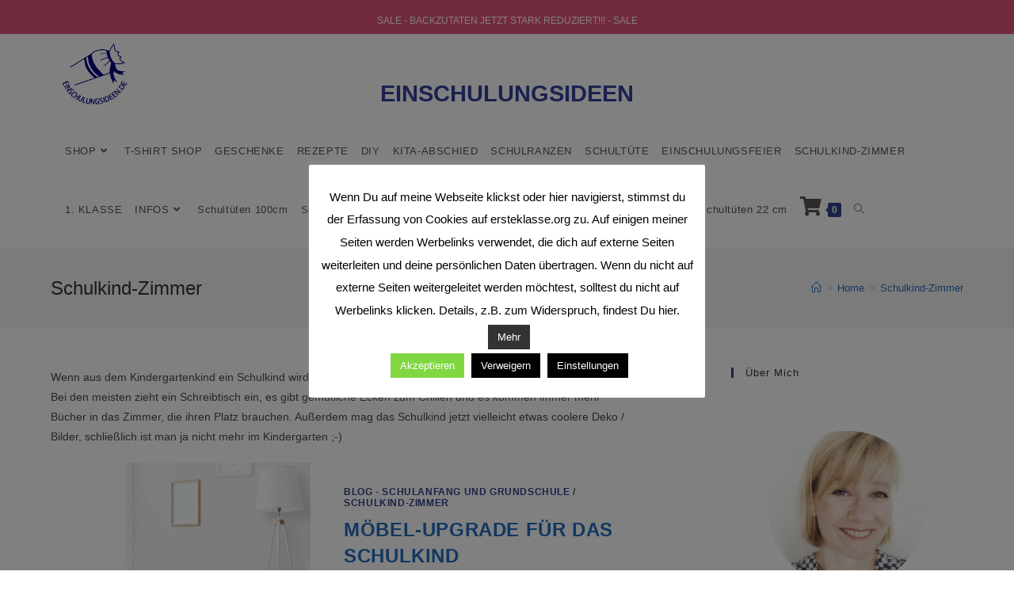

--- FILE ---
content_type: text/html; charset=UTF-8
request_url: https://einschulungsideen.de/category/schulkind-zimmer/
body_size: 26120
content:
<!DOCTYPE html><html class="html" lang="de-DE"><head><meta charset="UTF-8"><link rel="profile" href="https://gmpg.org/xfn/11"><meta name='robots' content='index, follow, max-image-preview:large, max-snippet:-1, max-video-preview:-1' /><meta name="viewport" content="width=device-width, initial-scale=1"><title>Schulkind-Zimmer Archive - EinschulungsIdeen</title><link rel="canonical" href="https://einschulungsideen.de/category/schulkind-zimmer/" /><meta property="og:locale" content="de_DE" /><meta property="og:type" content="article" /><meta property="og:title" content="Schulkind-Zimmer Archive - EinschulungsIdeen" /><meta property="og:description" content="Wenn aus dem Kindergartenkind ein Schulkind wird, ändern sich auch die Anforderungen an das Kinderzimmer. Bei den meisten zieht ein Schreibtisch ein, es gibt gemütliche Ecken zum Chillen und es kommen immer mehr Bücher in das Zimmer, die ihren Platz brauchen. Außerdem mag das Schulkind jetzt vielleicht etwas coolere Deko / Bilder, schließlich ist man ja nicht mehr im Kindergarten ;-)" /><meta property="og:url" content="https://einschulungsideen.de/category/schulkind-zimmer/" /><meta property="og:site_name" content="EinschulungsIdeen" /><meta name="twitter:card" content="summary_large_image" /> <script type="application/ld+json" class="yoast-schema-graph">{"@context":"https://schema.org","@graph":[{"@type":"CollectionPage","@id":"https://einschulungsideen.de/category/schulkind-zimmer/","url":"https://einschulungsideen.de/category/schulkind-zimmer/","name":"Schulkind-Zimmer Archive - EinschulungsIdeen","isPartOf":{"@id":"https://einschulungsideen.de/#website"},"primaryImageOfPage":{"@id":"https://einschulungsideen.de/category/schulkind-zimmer/#primaryimage"},"image":{"@id":"https://einschulungsideen.de/category/schulkind-zimmer/#primaryimage"},"thumbnailUrl":"https://einschulungsideen.de/wp-b3751-content/uploads/2023/01/zugeschnitten-moebelfolie-ikea-stuva-banktruhe-wohnzimmer-geografische-weltkarte_1100x-Kopie-2.jpg","breadcrumb":{"@id":"https://einschulungsideen.de/category/schulkind-zimmer/#breadcrumb"},"inLanguage":"de-DE"},{"@type":"ImageObject","inLanguage":"de-DE","@id":"https://einschulungsideen.de/category/schulkind-zimmer/#primaryimage","url":"https://einschulungsideen.de/wp-b3751-content/uploads/2023/01/zugeschnitten-moebelfolie-ikea-stuva-banktruhe-wohnzimmer-geografische-weltkarte_1100x-Kopie-2.jpg","contentUrl":"https://einschulungsideen.de/wp-b3751-content/uploads/2023/01/zugeschnitten-moebelfolie-ikea-stuva-banktruhe-wohnzimmer-geografische-weltkarte_1100x-Kopie-2.jpg","width":933,"height":933,"caption":"Ikea Möbelfolien"},{"@type":"BreadcrumbList","@id":"https://einschulungsideen.de/category/schulkind-zimmer/#breadcrumb","itemListElement":[{"@type":"ListItem","position":1,"name":"Startseite","item":"https://einschulungsideen.de/"},{"@type":"ListItem","position":2,"name":"Schulkind-Zimmer"}]},{"@type":"WebSite","@id":"https://einschulungsideen.de/#website","url":"https://einschulungsideen.de/","name":"EinschulungsIdeen","description":"Erstklassige Ideen und Geschenke zur Einschulung","publisher":{"@id":"https://einschulungsideen.de/#/schema/person/082bdea2c617b9ba079ddf527fb03684"},"potentialAction":[{"@type":"SearchAction","target":{"@type":"EntryPoint","urlTemplate":"https://einschulungsideen.de/?s={search_term_string}"},"query-input":"required name=search_term_string"}],"inLanguage":"de-DE"},{"@type":["Person","Organization"],"@id":"https://einschulungsideen.de/#/schema/person/082bdea2c617b9ba079ddf527fb03684","name":"Angelika","image":{"@type":"ImageObject","inLanguage":"de-DE","@id":"https://einschulungsideen.de/#/schema/person/image/","url":"https://einschulungsideen.de/wp-b3751-content/uploads/2021/09/cropped-Logo-Einschulungsideen-rund.png","contentUrl":"https://einschulungsideen.de/wp-b3751-content/uploads/2021/09/cropped-Logo-Einschulungsideen-rund.png","width":1204,"height":1076,"caption":"Angelika"},"logo":{"@id":"https://einschulungsideen.de/#/schema/person/image/"}}]}</script> <link rel="alternate" type="application/rss+xml" title="EinschulungsIdeen &raquo; Feed" href="https://einschulungsideen.de/feed/" /><link rel="alternate" type="application/rss+xml" title="EinschulungsIdeen &raquo; Kommentar-Feed" href="https://einschulungsideen.de/comments/feed/" /><link rel="alternate" type="application/rss+xml" title="EinschulungsIdeen &raquo; Schulkind-Zimmer Kategorie-Feed" href="https://einschulungsideen.de/category/schulkind-zimmer/feed/" /><link rel='stylesheet' id='pt-cv-public-style-css' href='https://einschulungsideen.de/wp-b3751-content/cache/autoptimize/autoptimize_single_63e5bf3e10ab10a9503bece255a79c13.php?ver=4.1' media='all' /><link rel='stylesheet' id='sbi_styles-css' href='https://einschulungsideen.de/wp-b3751-content/plugins/instagram-feed/css/sbi-styles.min.css?ver=6.1.4' media='all' /><link rel='stylesheet' id='ops-swiper-css' href='https://einschulungsideen.de/wp-b3751-content/plugins/ocean-posts-slider/assets/vendors/swiper/swiper-bundle.min.css?ver=6.2' media='all' /><link rel='stylesheet' id='ops-styles-css' href='https://einschulungsideen.de/wp-b3751-content/plugins/ocean-posts-slider/assets/css/style.min.css?ver=6.2' media='all' /><link rel='stylesheet' id='wp-block-library-css' href='https://einschulungsideen.de/wp-b3751-content/cache/autoptimize/autoptimize_single_3155a4ca9db86b8d86d5e5f0e3548468.php?ver=15.7.1' media='all' /><link rel='stylesheet' id='wp-block-library-theme-css' href='https://einschulungsideen.de/wp-b3751-content/cache/autoptimize/autoptimize_single_9e934a01134f3ca6e8bc9f180b995f86.php?ver=15.7.1' media='all' /><link rel='stylesheet' id='wc-blocks-vendors-style-css' href='https://einschulungsideen.de/wp-b3751-content/cache/autoptimize/autoptimize_single_535bc19ca40020871971f227877089ad.php?ver=10.0.4' media='all' /><link rel='stylesheet' id='wc-blocks-style-css' href='https://einschulungsideen.de/wp-b3751-content/cache/autoptimize/autoptimize_single_8d7fae694adf50012ea9acf74b8169f4.php?ver=10.0.4' media='all' /><link rel='stylesheet' id='classic-theme-styles-css' href='https://einschulungsideen.de/wp-includes/css/classic-themes.min.css?ver=6.2' media='all' /><link rel='stylesheet' id='cookie-law-info-css' href='https://einschulungsideen.de/wp-b3751-content/cache/autoptimize/autoptimize_single_20e8490fab0dcf7557a5c8b54494db6f.php?ver=2.1.2' media='all' /><link rel='stylesheet' id='cookie-law-info-gdpr-css' href='https://einschulungsideen.de/wp-b3751-content/cache/autoptimize/autoptimize_single_359aca8a88b2331aa34ac505acad9911.php?ver=2.1.2' media='all' /><link rel='stylesheet' id='dashicons-css' href='https://einschulungsideen.de/wp-includes/css/dashicons.min.css?ver=6.2' media='all' /><link rel='stylesheet' id='everest-forms-general-css' href='https://einschulungsideen.de/wp-b3751-content/cache/autoptimize/autoptimize_single_30849fe1e10273a218ffe4f7cfd3b4f3.php?ver=3.1.2' media='all' /><link rel='stylesheet' id='jquery-intl-tel-input-css' href='https://einschulungsideen.de/wp-b3751-content/cache/autoptimize/autoptimize_single_15c281faf98139312cc0725543edd2e7.php?ver=3.1.2' media='all' /><style id='global-styles-inline-css'>body{--wp--preset--color--black: #000000;--wp--preset--color--cyan-bluish-gray: #abb8c3;--wp--preset--color--white: #ffffff;--wp--preset--color--pale-pink: #f78da7;--wp--preset--color--vivid-red: #cf2e2e;--wp--preset--color--luminous-vivid-orange: #ff6900;--wp--preset--color--luminous-vivid-amber: #fcb900;--wp--preset--color--light-green-cyan: #7bdcb5;--wp--preset--color--vivid-green-cyan: #00d084;--wp--preset--color--pale-cyan-blue: #8ed1fc;--wp--preset--color--vivid-cyan-blue: #0693e3;--wp--preset--color--vivid-purple: #9b51e0;--wp--preset--gradient--vivid-cyan-blue-to-vivid-purple: linear-gradient(135deg,rgba(6,147,227,1) 0%,rgb(155,81,224) 100%);--wp--preset--gradient--light-green-cyan-to-vivid-green-cyan: linear-gradient(135deg,rgb(122,220,180) 0%,rgb(0,208,130) 100%);--wp--preset--gradient--luminous-vivid-amber-to-luminous-vivid-orange: linear-gradient(135deg,rgba(252,185,0,1) 0%,rgba(255,105,0,1) 100%);--wp--preset--gradient--luminous-vivid-orange-to-vivid-red: linear-gradient(135deg,rgba(255,105,0,1) 0%,rgb(207,46,46) 100%);--wp--preset--gradient--very-light-gray-to-cyan-bluish-gray: linear-gradient(135deg,rgb(238,238,238) 0%,rgb(169,184,195) 100%);--wp--preset--gradient--cool-to-warm-spectrum: linear-gradient(135deg,rgb(74,234,220) 0%,rgb(151,120,209) 20%,rgb(207,42,186) 40%,rgb(238,44,130) 60%,rgb(251,105,98) 80%,rgb(254,248,76) 100%);--wp--preset--gradient--blush-light-purple: linear-gradient(135deg,rgb(255,206,236) 0%,rgb(152,150,240) 100%);--wp--preset--gradient--blush-bordeaux: linear-gradient(135deg,rgb(254,205,165) 0%,rgb(254,45,45) 50%,rgb(107,0,62) 100%);--wp--preset--gradient--luminous-dusk: linear-gradient(135deg,rgb(255,203,112) 0%,rgb(199,81,192) 50%,rgb(65,88,208) 100%);--wp--preset--gradient--pale-ocean: linear-gradient(135deg,rgb(255,245,203) 0%,rgb(182,227,212) 50%,rgb(51,167,181) 100%);--wp--preset--gradient--electric-grass: linear-gradient(135deg,rgb(202,248,128) 0%,rgb(113,206,126) 100%);--wp--preset--gradient--midnight: linear-gradient(135deg,rgb(2,3,129) 0%,rgb(40,116,252) 100%);--wp--preset--font-size--small: 13px;--wp--preset--font-size--medium: 20px;--wp--preset--font-size--large: 36px;--wp--preset--font-size--x-large: 42px;--wp--preset--spacing--20: 0.44rem;--wp--preset--spacing--30: 0.67rem;--wp--preset--spacing--40: 1rem;--wp--preset--spacing--50: 1.5rem;--wp--preset--spacing--60: 2.25rem;--wp--preset--spacing--70: 3.38rem;--wp--preset--spacing--80: 5.06rem;--wp--preset--shadow--natural: 6px 6px 9px rgba(0, 0, 0, 0.2);--wp--preset--shadow--deep: 12px 12px 50px rgba(0, 0, 0, 0.4);--wp--preset--shadow--sharp: 6px 6px 0px rgba(0, 0, 0, 0.2);--wp--preset--shadow--outlined: 6px 6px 0px -3px rgba(255, 255, 255, 1), 6px 6px rgba(0, 0, 0, 1);--wp--preset--shadow--crisp: 6px 6px 0px rgba(0, 0, 0, 1);}:where(.is-layout-flex){gap: 0.5em;}body .is-layout-flow > .alignleft{float: left;margin-inline-start: 0;margin-inline-end: 2em;}body .is-layout-flow > .alignright{float: right;margin-inline-start: 2em;margin-inline-end: 0;}body .is-layout-flow > .aligncenter{margin-left: auto !important;margin-right: auto !important;}body .is-layout-constrained > .alignleft{float: left;margin-inline-start: 0;margin-inline-end: 2em;}body .is-layout-constrained > .alignright{float: right;margin-inline-start: 2em;margin-inline-end: 0;}body .is-layout-constrained > .aligncenter{margin-left: auto !important;margin-right: auto !important;}body .is-layout-constrained > :where(:not(.alignleft):not(.alignright):not(.alignfull)){max-width: var(--wp--style--global--content-size);margin-left: auto !important;margin-right: auto !important;}body .is-layout-constrained > .alignwide{max-width: var(--wp--style--global--wide-size);}body .is-layout-flex{display: flex;}body .is-layout-flex{flex-wrap: wrap;align-items: center;}body .is-layout-flex > *{margin: 0;}body .is-layout-grid{display: grid;}body .is-layout-grid > *{margin: 0;}:where(.wp-block-columns.is-layout-flex){gap: 2em;}.has-black-color{color: var(--wp--preset--color--black) !important;}.has-cyan-bluish-gray-color{color: var(--wp--preset--color--cyan-bluish-gray) !important;}.has-white-color{color: var(--wp--preset--color--white) !important;}.has-pale-pink-color{color: var(--wp--preset--color--pale-pink) !important;}.has-vivid-red-color{color: var(--wp--preset--color--vivid-red) !important;}.has-luminous-vivid-orange-color{color: var(--wp--preset--color--luminous-vivid-orange) !important;}.has-luminous-vivid-amber-color{color: var(--wp--preset--color--luminous-vivid-amber) !important;}.has-light-green-cyan-color{color: var(--wp--preset--color--light-green-cyan) !important;}.has-vivid-green-cyan-color{color: var(--wp--preset--color--vivid-green-cyan) !important;}.has-pale-cyan-blue-color{color: var(--wp--preset--color--pale-cyan-blue) !important;}.has-vivid-cyan-blue-color{color: var(--wp--preset--color--vivid-cyan-blue) !important;}.has-vivid-purple-color{color: var(--wp--preset--color--vivid-purple) !important;}.has-black-background-color{background-color: var(--wp--preset--color--black) !important;}.has-cyan-bluish-gray-background-color{background-color: var(--wp--preset--color--cyan-bluish-gray) !important;}.has-white-background-color{background-color: var(--wp--preset--color--white) !important;}.has-pale-pink-background-color{background-color: var(--wp--preset--color--pale-pink) !important;}.has-vivid-red-background-color{background-color: var(--wp--preset--color--vivid-red) !important;}.has-luminous-vivid-orange-background-color{background-color: var(--wp--preset--color--luminous-vivid-orange) !important;}.has-luminous-vivid-amber-background-color{background-color: var(--wp--preset--color--luminous-vivid-amber) !important;}.has-light-green-cyan-background-color{background-color: var(--wp--preset--color--light-green-cyan) !important;}.has-vivid-green-cyan-background-color{background-color: var(--wp--preset--color--vivid-green-cyan) !important;}.has-pale-cyan-blue-background-color{background-color: var(--wp--preset--color--pale-cyan-blue) !important;}.has-vivid-cyan-blue-background-color{background-color: var(--wp--preset--color--vivid-cyan-blue) !important;}.has-vivid-purple-background-color{background-color: var(--wp--preset--color--vivid-purple) !important;}.has-black-border-color{border-color: var(--wp--preset--color--black) !important;}.has-cyan-bluish-gray-border-color{border-color: var(--wp--preset--color--cyan-bluish-gray) !important;}.has-white-border-color{border-color: var(--wp--preset--color--white) !important;}.has-pale-pink-border-color{border-color: var(--wp--preset--color--pale-pink) !important;}.has-vivid-red-border-color{border-color: var(--wp--preset--color--vivid-red) !important;}.has-luminous-vivid-orange-border-color{border-color: var(--wp--preset--color--luminous-vivid-orange) !important;}.has-luminous-vivid-amber-border-color{border-color: var(--wp--preset--color--luminous-vivid-amber) !important;}.has-light-green-cyan-border-color{border-color: var(--wp--preset--color--light-green-cyan) !important;}.has-vivid-green-cyan-border-color{border-color: var(--wp--preset--color--vivid-green-cyan) !important;}.has-pale-cyan-blue-border-color{border-color: var(--wp--preset--color--pale-cyan-blue) !important;}.has-vivid-cyan-blue-border-color{border-color: var(--wp--preset--color--vivid-cyan-blue) !important;}.has-vivid-purple-border-color{border-color: var(--wp--preset--color--vivid-purple) !important;}.has-vivid-cyan-blue-to-vivid-purple-gradient-background{background: var(--wp--preset--gradient--vivid-cyan-blue-to-vivid-purple) !important;}.has-light-green-cyan-to-vivid-green-cyan-gradient-background{background: var(--wp--preset--gradient--light-green-cyan-to-vivid-green-cyan) !important;}.has-luminous-vivid-amber-to-luminous-vivid-orange-gradient-background{background: var(--wp--preset--gradient--luminous-vivid-amber-to-luminous-vivid-orange) !important;}.has-luminous-vivid-orange-to-vivid-red-gradient-background{background: var(--wp--preset--gradient--luminous-vivid-orange-to-vivid-red) !important;}.has-very-light-gray-to-cyan-bluish-gray-gradient-background{background: var(--wp--preset--gradient--very-light-gray-to-cyan-bluish-gray) !important;}.has-cool-to-warm-spectrum-gradient-background{background: var(--wp--preset--gradient--cool-to-warm-spectrum) !important;}.has-blush-light-purple-gradient-background{background: var(--wp--preset--gradient--blush-light-purple) !important;}.has-blush-bordeaux-gradient-background{background: var(--wp--preset--gradient--blush-bordeaux) !important;}.has-luminous-dusk-gradient-background{background: var(--wp--preset--gradient--luminous-dusk) !important;}.has-pale-ocean-gradient-background{background: var(--wp--preset--gradient--pale-ocean) !important;}.has-electric-grass-gradient-background{background: var(--wp--preset--gradient--electric-grass) !important;}.has-midnight-gradient-background{background: var(--wp--preset--gradient--midnight) !important;}.has-small-font-size{font-size: var(--wp--preset--font-size--small) !important;}.has-medium-font-size{font-size: var(--wp--preset--font-size--medium) !important;}.has-large-font-size{font-size: var(--wp--preset--font-size--large) !important;}.has-x-large-font-size{font-size: var(--wp--preset--font-size--x-large) !important;}
:where(.wp-block-columns.is-layout-flex){gap: 2em;}
.wp-block-pullquote{font-size: 1.5em;line-height: 1.6;}
.wp-block-navigation a:where(:not(.wp-element-button)){color: inherit;}</style><style id='woocommerce-inline-inline-css'>.woocommerce form .form-row .required { visibility: visible; }</style><link rel='stylesheet' id='elementor-frontend-css' href='https://einschulungsideen.de/wp-b3751-content/plugins/elementor/assets/css/frontend-lite.min.css?ver=3.13.2' media='all' /><link rel='stylesheet' id='elementor-post-4776-css' href='https://einschulungsideen.de/wp-b3751-content/cache/autoptimize/autoptimize_single_146f36458d2376babc40e24811e1f305.php?ver=1683988078' media='all' /><link rel='stylesheet' id='oceanwp-woo-mini-cart-css' href='https://einschulungsideen.de/wp-b3751-content/themes/oceanwp/assets/css/woo/woo-mini-cart.min.css?ver=6.2' media='all' /><link rel='stylesheet' id='font-awesome-css' href='https://einschulungsideen.de/wp-b3751-content/themes/oceanwp/assets/fonts/fontawesome/css/all.min.css?ver=5.15.1' media='all' /><link rel='stylesheet' id='simple-line-icons-css' href='https://einschulungsideen.de/wp-b3751-content/themes/oceanwp/assets/css/third/simple-line-icons.min.css?ver=2.4.0' media='all' /><link rel='stylesheet' id='oceanwp-style-css' href='https://einschulungsideen.de/wp-b3751-content/themes/oceanwp/assets/css/style.min.css?ver=3.4.3' media='all' /><link rel='stylesheet' id='recent-posts-widget-with-thumbnails-public-style-css' href='https://einschulungsideen.de/wp-b3751-content/cache/autoptimize/autoptimize_single_7657f98b27db157ee9e3ec041b6d17b2.php?ver=7.1.1' media='all' /><link rel='stylesheet' id='woocommerce-gzd-layout-css' href='https://einschulungsideen.de/wp-b3751-content/cache/autoptimize/autoptimize_single_6f6231547947c5063d180783de7e5dfc.php?ver=3.19.9' media='all' /><style id='woocommerce-gzd-layout-inline-css'>.woocommerce-checkout .shop_table { background-color: #eeeeee; } .product p.deposit-packaging-type { font-size: 1.25em !important; } p.woocommerce-shipping-destination { display: none; }
                .wc-gzd-nutri-score-value-a {
                    background: url(https://einschulungsideen.de/wp-b3751-content/plugins/woocommerce-germanized/assets/images/nutri-score-a.svg) no-repeat;
                }
                .wc-gzd-nutri-score-value-b {
                    background: url(https://einschulungsideen.de/wp-b3751-content/plugins/woocommerce-germanized/assets/images/nutri-score-b.svg) no-repeat;
                }
                .wc-gzd-nutri-score-value-c {
                    background: url(https://einschulungsideen.de/wp-b3751-content/plugins/woocommerce-germanized/assets/images/nutri-score-c.svg) no-repeat;
                }
                .wc-gzd-nutri-score-value-d {
                    background: url(https://einschulungsideen.de/wp-b3751-content/plugins/woocommerce-germanized/assets/images/nutri-score-d.svg) no-repeat;
                }
                .wc-gzd-nutri-score-value-e {
                    background: url(https://einschulungsideen.de/wp-b3751-content/plugins/woocommerce-germanized/assets/images/nutri-score-e.svg) no-repeat;
                }</style><link rel='stylesheet' id='oceanwp-woocommerce-css' href='https://einschulungsideen.de/wp-b3751-content/themes/oceanwp/assets/css/woo/woocommerce.min.css?ver=6.2' media='all' /><link rel='stylesheet' id='oceanwp-woo-star-font-css' href='https://einschulungsideen.de/wp-b3751-content/themes/oceanwp/assets/css/woo/woo-star-font.min.css?ver=6.2' media='all' /><link rel='stylesheet' id='oceanwp-woo-quick-view-css' href='https://einschulungsideen.de/wp-b3751-content/themes/oceanwp/assets/css/woo/woo-quick-view.min.css?ver=6.2' media='all' /><link rel='stylesheet' id='eael-general-css' href='https://einschulungsideen.de/wp-b3751-content/plugins/essential-addons-for-elementor-lite/assets/front-end/css/view/general.min.css?ver=5.7.2' media='all' /><link rel='stylesheet' id='oe-widgets-style-css' href='https://einschulungsideen.de/wp-b3751-content/cache/autoptimize/autoptimize_single_517dda83e7784560e130032a025c6b6c.php?ver=6.2' media='all' /> <script type="text/template" id="tmpl-variation-template"><div class="woocommerce-variation-description">{{{ data.variation.variation_description }}}</div>
	<div class="woocommerce-variation-price">{{{ data.variation.price_html }}}</div>
	<div class="woocommerce-variation-availability">{{{ data.variation.availability_html }}}</div></script> <script type="text/template" id="tmpl-unavailable-variation-template"><p>Dieses Produkt ist leider nicht verfügbar. Bitte wähle eine andere Kombination.</p></script> <script defer src='https://einschulungsideen.de/wp-includes/js/jquery/jquery.min.js?ver=3.6.3' id='jquery-core-js'></script> <script defer src='https://einschulungsideen.de/wp-includes/js/jquery/jquery-migrate.min.js?ver=3.4.0' id='jquery-migrate-js'></script> <script defer id="cookie-law-info-js-extra" src="[data-uri]"></script> <script defer src='https://einschulungsideen.de/wp-b3751-content/cache/autoptimize/autoptimize_single_dffa195b546cf1dfd52f2206955eb892.php?ver=2.1.2' id='cookie-law-info-js'></script> <link rel="https://api.w.org/" href="https://einschulungsideen.de/wp-json/" /><link rel="alternate" type="application/json" href="https://einschulungsideen.de/wp-json/wp/v2/categories/185" /><link rel="EditURI" type="application/rsd+xml" title="RSD" href="https://einschulungsideen.de/xmlrpc.php?rsd" /><link rel="wlwmanifest" type="application/wlwmanifest+xml" href="https://einschulungsideen.de/wp-includes/wlwmanifest.xml" /><meta name="generator" content="WordPress 6.2" /><meta name="generator" content="Everest Forms 3.1.2" /><meta name="generator" content="WooCommerce 7.7.0" /> <noscript><style>.woocommerce-product-gallery{ opacity: 1 !important; }</style></noscript><meta name="generator" content="Elementor 3.13.2; features: e_dom_optimization, e_optimized_assets_loading, e_optimized_css_loading, a11y_improvements, additional_custom_breakpoints; settings: css_print_method-external, google_font-enabled, font_display-auto"><style>.recentcomments a{display:inline !important;padding:0 !important;margin:0 !important;}</style><link rel="icon" href="https://einschulungsideen.de/wp-b3751-content/uploads/2021/09/Logo-Einschulungsideen-rund-100x100.png" sizes="32x32" /><link rel="icon" href="https://einschulungsideen.de/wp-b3751-content/uploads/2021/09/Logo-Einschulungsideen-rund-300x300.png" sizes="192x192" /><link rel="apple-touch-icon" href="https://einschulungsideen.de/wp-b3751-content/uploads/2021/09/Logo-Einschulungsideen-rund-300x300.png" /><meta name="msapplication-TileImage" content="https://einschulungsideen.de/wp-b3751-content/uploads/2021/09/Logo-Einschulungsideen-rund-300x300.png" /><style id="wp-custom-css">.oceanwp-swiper-slide{height:400px}</style><style id="kirki-inline-styles"></style><style type="text/css">/* General CSS */.woocommerce-MyAccount-navigation ul li a:before,.woocommerce-checkout .woocommerce-info a,.woocommerce-checkout #payment ul.payment_methods .wc_payment_method>input[type=radio]:first-child:checked+label:before,.woocommerce-checkout #payment .payment_method_paypal .about_paypal,.woocommerce ul.products li.product li.category a:hover,.woocommerce ul.products li.product .button:hover,.woocommerce ul.products li.product .product-inner .added_to_cart:hover,.product_meta .posted_in a:hover,.product_meta .tagged_as a:hover,.woocommerce div.product .woocommerce-tabs ul.tabs li a:hover,.woocommerce div.product .woocommerce-tabs ul.tabs li.active a,.woocommerce .oceanwp-grid-list a.active,.woocommerce .oceanwp-grid-list a:hover,.woocommerce .oceanwp-off-canvas-filter:hover,.widget_shopping_cart ul.cart_list li .owp-grid-wrap .owp-grid a.remove:hover,.widget_product_categories li a:hover ~ .count,.widget_layered_nav li a:hover ~ .count,.woocommerce ul.products li.product:not(.product-category) .woo-entry-buttons li a:hover,a:hover,a.light:hover,.theme-heading .text::before,.theme-heading .text::after,#top-bar-content >a:hover,#top-bar-social li.oceanwp-email a:hover,#site-navigation-wrap .dropdown-menu >li >a:hover,#site-header.medium-header #medium-searchform button:hover,.oceanwp-mobile-menu-icon a:hover,.blog-entry.post .blog-entry-header .entry-title a:hover,.blog-entry.post .blog-entry-readmore a:hover,.blog-entry.thumbnail-entry .blog-entry-category a,ul.meta li a:hover,.dropcap,.single nav.post-navigation .nav-links .title,body .related-post-title a:hover,body #wp-calendar caption,body .contact-info-widget.default i,body .contact-info-widget.big-icons i,body .custom-links-widget .oceanwp-custom-links li a:hover,body .custom-links-widget .oceanwp-custom-links li a:hover:before,body .posts-thumbnails-widget li a:hover,body .social-widget li.oceanwp-email a:hover,.comment-author .comment-meta .comment-reply-link,#respond #cancel-comment-reply-link:hover,#footer-widgets .footer-box a:hover,#footer-bottom a:hover,#footer-bottom #footer-bottom-menu a:hover,.sidr a:hover,.sidr-class-dropdown-toggle:hover,.sidr-class-menu-item-has-children.active >a,.sidr-class-menu-item-has-children.active >a >.sidr-class-dropdown-toggle,input[type=checkbox]:checked:before,.oceanwp-post-list.one .oceanwp-post-category:hover,.oceanwp-post-list.one .oceanwp-post-category:hover a,.oceanwp-post-list.two .slick-arrow:hover,.oceanwp-post-list.two article:hover .oceanwp-post-category,.oceanwp-post-list.two article:hover .oceanwp-post-category a{color:#33448c}.woocommerce .oceanwp-grid-list a.active .owp-icon use,.woocommerce .oceanwp-grid-list a:hover .owp-icon use,.single nav.post-navigation .nav-links .title .owp-icon use,.blog-entry.post .blog-entry-readmore a:hover .owp-icon use,body .contact-info-widget.default .owp-icon use,body .contact-info-widget.big-icons .owp-icon use{stroke:#33448c}.woocommerce div.product div.images .open-image,.wcmenucart-details.count,.woocommerce-message a,.woocommerce-error a,.woocommerce-info a,.woocommerce .widget_price_filter .ui-slider .ui-slider-handle,.woocommerce .widget_price_filter .ui-slider .ui-slider-range,.owp-product-nav li a.owp-nav-link:hover,.woocommerce div.product.owp-tabs-layout-vertical .woocommerce-tabs ul.tabs li a:after,.woocommerce .widget_product_categories li.current-cat >a ~ .count,.woocommerce .widget_product_categories li.current-cat >a:before,.woocommerce .widget_layered_nav li.chosen a ~ .count,.woocommerce .widget_layered_nav li.chosen a:before,#owp-checkout-timeline .active .timeline-wrapper,.bag-style:hover .wcmenucart-cart-icon .wcmenucart-count,.show-cart .wcmenucart-cart-icon .wcmenucart-count,.woocommerce ul.products li.product:not(.product-category) .image-wrap .button,input[type="button"],input[type="reset"],input[type="submit"],button[type="submit"],.button,#site-navigation-wrap .dropdown-menu >li.btn >a >span,.thumbnail:hover i,.post-quote-content,.omw-modal .omw-close-modal,body .contact-info-widget.big-icons li:hover i,body div.wpforms-container-full .wpforms-form input[type=submit],body div.wpforms-container-full .wpforms-form button[type=submit],body div.wpforms-container-full .wpforms-form .wpforms-page-button,.oceanwp-post-list.one .readmore:hover,.oceanwp-post-list.one .oceanwp-post-category,.oceanwp-post-list.two .oceanwp-post-category,.oceanwp-post-list.two article:hover .slide-overlay-wrap{background-color:#33448c}.thumbnail:hover .link-post-svg-icon{background-color:#33448c}body .contact-info-widget.big-icons li:hover .owp-icon{background-color:#33448c}.current-shop-items-dropdown{border-top-color:#33448c}.woocommerce div.product .woocommerce-tabs ul.tabs li.active a{border-bottom-color:#33448c}.wcmenucart-details.count:before{border-color:#33448c}.woocommerce ul.products li.product .button:hover{border-color:#33448c}.woocommerce ul.products li.product .product-inner .added_to_cart:hover{border-color:#33448c}.woocommerce div.product .woocommerce-tabs ul.tabs li.active a{border-color:#33448c}.woocommerce .oceanwp-grid-list a.active{border-color:#33448c}.woocommerce .oceanwp-grid-list a:hover{border-color:#33448c}.woocommerce .oceanwp-off-canvas-filter:hover{border-color:#33448c}.owp-product-nav li a.owp-nav-link:hover{border-color:#33448c}.widget_shopping_cart_content .buttons .button:first-child:hover{border-color:#33448c}.widget_shopping_cart ul.cart_list li .owp-grid-wrap .owp-grid a.remove:hover{border-color:#33448c}.widget_product_categories li a:hover ~ .count{border-color:#33448c}.woocommerce .widget_product_categories li.current-cat >a ~ .count{border-color:#33448c}.woocommerce .widget_product_categories li.current-cat >a:before{border-color:#33448c}.widget_layered_nav li a:hover ~ .count{border-color:#33448c}.woocommerce .widget_layered_nav li.chosen a ~ .count{border-color:#33448c}.woocommerce .widget_layered_nav li.chosen a:before{border-color:#33448c}#owp-checkout-timeline.arrow .active .timeline-wrapper:before{border-top-color:#33448c;border-bottom-color:#33448c}#owp-checkout-timeline.arrow .active .timeline-wrapper:after{border-left-color:#33448c;border-right-color:#33448c}.bag-style:hover .wcmenucart-cart-icon .wcmenucart-count{border-color:#33448c}.bag-style:hover .wcmenucart-cart-icon .wcmenucart-count:after{border-color:#33448c}.show-cart .wcmenucart-cart-icon .wcmenucart-count{border-color:#33448c}.show-cart .wcmenucart-cart-icon .wcmenucart-count:after{border-color:#33448c}.woocommerce ul.products li.product:not(.product-category) .woo-product-gallery .active a{border-color:#33448c}.woocommerce ul.products li.product:not(.product-category) .woo-product-gallery a:hover{border-color:#33448c}.widget-title{border-color:#33448c}blockquote{border-color:#33448c}#searchform-dropdown{border-color:#33448c}.dropdown-menu .sub-menu{border-color:#33448c}.blog-entry.large-entry .blog-entry-readmore a:hover{border-color:#33448c}.oceanwp-newsletter-form-wrap input[type="email"]:focus{border-color:#33448c}.social-widget li.oceanwp-email a:hover{border-color:#33448c}#respond #cancel-comment-reply-link:hover{border-color:#33448c}body .contact-info-widget.big-icons li:hover i{border-color:#33448c}#footer-widgets .oceanwp-newsletter-form-wrap input[type="email"]:focus{border-color:#33448c}.oceanwp-post-list.one .readmore:hover{border-color:#33448c}blockquote,.wp-block-quote{border-left-color:#33448c}body .contact-info-widget.big-icons li:hover .owp-icon{border-color:#33448c}.woocommerce div.product div.images .open-image:hover,.woocommerce-error a:hover,.woocommerce-info a:hover,.woocommerce-message a:hover,.woocommerce-message a:focus,.woocommerce .button:focus,.woocommerce ul.products li.product:not(.product-category) .image-wrap .button:hover,input[type="button"]:hover,input[type="reset"]:hover,input[type="submit"]:hover,button[type="submit"]:hover,input[type="button"]:focus,input[type="reset"]:focus,input[type="submit"]:focus,button[type="submit"]:focus,.button:hover,.button:focus,#site-navigation-wrap .dropdown-menu >li.btn >a:hover >span,.post-quote-author,.omw-modal .omw-close-modal:hover,body div.wpforms-container-full .wpforms-form input[type=submit]:hover,body div.wpforms-container-full .wpforms-form button[type=submit]:hover,body div.wpforms-container-full .wpforms-form .wpforms-page-button:hover{background-color:#e82962}.woocommerce table.shop_table,.woocommerce table.shop_table td,.woocommerce-cart .cart-collaterals .cart_totals tr td,.woocommerce-cart .cart-collaterals .cart_totals tr th,.woocommerce table.shop_table tth,.woocommerce table.shop_table tfoot td,.woocommerce table.shop_table tfoot th,.woocommerce .order_details,.woocommerce .shop_table.order_details tfoot th,.woocommerce .shop_table.customer_details th,.woocommerce .cart-collaterals .cross-sells,.woocommerce-page .cart-collaterals .cross-sells,.woocommerce .cart-collaterals .cart_totals,.woocommerce-page .cart-collaterals .cart_totals,.woocommerce .cart-collaterals h2,.woocommerce .cart-collaterals h2,.woocommerce .cart-collaterals h2,.woocommerce-cart .cart-collaterals .cart_totals .order-total th,.woocommerce-cart .cart-collaterals .cart_totals .order-total td,.woocommerce ul.order_details,.woocommerce .shop_table.order_details tfoot th,.woocommerce .shop_table.customer_details th,.woocommerce .woocommerce-checkout #customer_details h3,.woocommerce .woocommerce-checkout h3#order_review_heading,.woocommerce-checkout #payment ul.payment_methods,.woocommerce-checkout form.login,.woocommerce-checkout form.checkout_coupon,.woocommerce-checkout-review-order-table tfoot th,.woocommerce-checkout #payment,.woocommerce ul.order_details,.woocommerce #customer_login >div,.woocommerce .col-1.address,.woocommerce .col-2.address,.woocommerce-checkout .woocommerce-info,.woocommerce div.product form.cart,.product_meta,.woocommerce div.product .woocommerce-tabs ul.tabs,.woocommerce #reviews #comments ol.commentlist li .comment_container,p.stars span a,.woocommerce ul.product_list_widget li,.woocommerce .widget_shopping_cart .cart_list li,.woocommerce.widget_shopping_cart .cart_list li,.woocommerce ul.product_list_widget li:first-child,.woocommerce .widget_shopping_cart .cart_list li:first-child,.woocommerce.widget_shopping_cart .cart_list li:first-child,.widget_product_categories li a,.woocommerce .oceanwp-toolbar,.woocommerce .products.list .product,table th,table td,hr,.content-area,body.content-left-sidebar #content-wrap .content-area,.content-left-sidebar .content-area,#top-bar-wrap,#site-header,#site-header.top-header #search-toggle,.dropdown-menu ul li,.centered-minimal-page-header,.blog-entry.post,.blog-entry.grid-entry .blog-entry-inner,.blog-entry.thumbnail-entry .blog-entry-bottom,.single-post .entry-title,.single .entry-share-wrap .entry-share,.single .entry-share,.single .entry-share ul li a,.single nav.post-navigation,.single nav.post-navigation .nav-links .nav-previous,#author-bio,#author-bio .author-bio-avatar,#author-bio .author-bio-social li a,#related-posts,#comments,.comment-body,#respond #cancel-comment-reply-link,#blog-entries .type-page,.page-numbers a,.page-numbers span:not(.elementor-screen-only),.page-links span,body #wp-calendar caption,body #wp-calendar th,body #wp-calendar tbody,body .contact-info-widget.default i,body .contact-info-widget.big-icons i,body .posts-thumbnails-widget li,body .tagcloud a{border-color:#ffffff}body .contact-info-widget.big-icons .owp-icon,body .contact-info-widget.default .owp-icon{border-color:#ffffff}a{color:#226dc1}a .owp-icon use{stroke:#226dc1}a:hover{color:#e86189}a:hover .owp-icon use{stroke:#e86189}.container{width:1202px}@media only screen and (min-width:960px){.content-area,.content-left-sidebar .content-area{width:66%}}/* Blog CSS */.blog-entry.thumbnail-entry .blog-entry-comments a:hover{color:#ffffff}.loader-ellips__dot{background-color:#e82962}/* Header CSS */#site-header.has-header-media .overlay-header-media{background-color:rgba(247,211,34,0.92)}#site-logo #site-logo-inner a img,#site-header.center-header #site-navigation-wrap .middle-site-logo a img{max-width:144px}#site-header #site-logo #site-logo-inner a img,#site-header.center-header #site-navigation-wrap .middle-site-logo a img{max-height:80px}#site-navigation-wrap .dropdown-menu >li >a{padding:0 8px}/* Top Bar CSS */#top-bar{padding:16px 0 6px 0}#top-bar-wrap,.oceanwp-top-bar-sticky{background-color:#e2537a}#top-bar-wrap,#top-bar-content strong{color:#ffffff}#top-bar-content a,#top-bar-social-alt a{color:#dd9933}#top-bar-content a:hover,#top-bar-social-alt a:hover{color:#485d93}/* Footer Widgets CSS */#footer-widgets{background-color:#484e7a}#footer-widgets,#footer-widgets p,#footer-widgets li a:before,#footer-widgets .contact-info-widget span.oceanwp-contact-title,#footer-widgets .recent-posts-date,#footer-widgets .recent-posts-comments,#footer-widgets .widget-recent-posts-icons li .fa{color:#ffffff}#footer-widgets .footer-box a:hover,#footer-widgets a:hover{color:#e8c620}/* Footer Bottom CSS */#footer-bottom{padding:15px 0 25px 150px}#footer-bottom{background-color:#e8c75a}#footer-bottom a:hover,#footer-bottom #footer-bottom-menu a:hover{color:#33517f}/* WooCommerce CSS */.wcmenucart i{font-size:24px}.wcmenucart .owp-icon{width:24px;height:24px}#owp-checkout-timeline .timeline-step{color:#cccccc}#owp-checkout-timeline .timeline-step{border-color:#cccccc}</style></head><body class="archive category category-schulkind-zimmer category-185 wp-custom-logo wp-embed-responsive theme-oceanwp everest-forms-no-js woocommerce-no-js oceanwp-theme dropdown-mobile default-breakpoint has-sidebar content-right-sidebar has-topbar has-breadcrumbs has-grid-list account-original-style elementor-default elementor-kit-4696" itemscope="itemscope" itemtype="https://schema.org/Blog"><div id="outer-wrap" class="site clr"> <a class="skip-link screen-reader-text" href="#main">Zum Inhalt springen</a><div id="wrap" class="clr"><div id="top-bar-wrap" class="clr"><div id="top-bar" class="clr"><div id="top-bar-inner" class="clr"><div id="top-bar-content" class="clr has-content top-bar-centered"> <span class="topbar-content"> SALE - BACKZUTATEN JETZT STARK REDUZIERT!!! - SALE </span></div></div></div></div><header id="site-header" class="custom-header has-social clr" data-height="74" itemscope="itemscope" itemtype="https://schema.org/WPHeader" role="banner"><div id="site-header-inner" class="clr container"><div data-elementor-type="wp-post" data-elementor-id="4776" class="elementor elementor-4776"><section class="elementor-section elementor-top-section elementor-element elementor-element-dbca609 elementor-section-full_width elementor-section-height-default elementor-section-height-default" data-id="dbca609" data-element_type="section"><div class="elementor-container elementor-column-gap-default"><div class="elementor-column elementor-col-33 elementor-top-column elementor-element elementor-element-9bb6337" data-id="9bb6337" data-element_type="column"><div class="elementor-widget-wrap elementor-element-populated"><div class="elementor-element elementor-element-9056a27 elementor-widget elementor-widget-wp-widget-ocean_custom_header_logo" data-id="9056a27" data-element_type="widget" data-widget_type="wp-widget-ocean_custom_header_logo.default"><div class="elementor-widget-container"><div class="custom-header-logo clr left"><div id="site-logo" class="clr" itemscope itemtype="https://schema.org/Brand" ><div id="site-logo-inner" class="clr"> <a href="https://einschulungsideen.de/" class="custom-logo-link" rel="home"><img width="1204" height="1076" src="https://einschulungsideen.de/wp-b3751-content/uploads/2021/09/cropped-Logo-Einschulungsideen-rund.png" class="custom-logo" alt="EinschulungsIdeen" decoding="async" srcset="https://einschulungsideen.de/wp-b3751-content/uploads/2021/09/cropped-Logo-Einschulungsideen-rund.png 1204w, https://einschulungsideen.de/wp-b3751-content/uploads/2021/09/cropped-Logo-Einschulungsideen-rund-300x268.png 300w, https://einschulungsideen.de/wp-b3751-content/uploads/2021/09/cropped-Logo-Einschulungsideen-rund-1024x915.png 1024w, https://einschulungsideen.de/wp-b3751-content/uploads/2021/09/cropped-Logo-Einschulungsideen-rund-768x686.png 768w, https://einschulungsideen.de/wp-b3751-content/uploads/2021/09/cropped-Logo-Einschulungsideen-rund-600x536.png 600w" sizes="(max-width: 1204px) 100vw, 1204px" /></a></div></div></div></div></div></div></div><div class="elementor-column elementor-col-33 elementor-top-column elementor-element elementor-element-1f8ea8b" data-id="1f8ea8b" data-element_type="column"><div class="elementor-widget-wrap elementor-element-populated"><div class="elementor-element elementor-element-fbba656 elementor-widget elementor-widget-spacer" data-id="fbba656" data-element_type="widget" data-widget_type="spacer.default"><div class="elementor-widget-container"><style>/*! elementor - v3.13.2 - 11-05-2023 */
.elementor-column .elementor-spacer-inner{height:var(--spacer-size)}.e-con{--container-widget-width:100%}.e-con-inner>.elementor-widget-spacer,.e-con>.elementor-widget-spacer{width:var(--container-widget-width,var(--spacer-size));--align-self:var(--container-widget-align-self,initial);--flex-shrink:0}.e-con-inner>.elementor-widget-spacer>.elementor-widget-container,.e-con-inner>.elementor-widget-spacer>.elementor-widget-container>.elementor-spacer,.e-con>.elementor-widget-spacer>.elementor-widget-container,.e-con>.elementor-widget-spacer>.elementor-widget-container>.elementor-spacer{height:100%}.e-con-inner>.elementor-widget-spacer>.elementor-widget-container>.elementor-spacer>.elementor-spacer-inner,.e-con>.elementor-widget-spacer>.elementor-widget-container>.elementor-spacer>.elementor-spacer-inner{height:var(--container-widget-height,var(--spacer-size))}</style><div class="elementor-spacer"><div class="elementor-spacer-inner"></div></div></div></div><div class="elementor-element elementor-element-dedc49f elementor-widget elementor-widget-heading" data-id="dedc49f" data-element_type="widget" data-widget_type="heading.default"><div class="elementor-widget-container"><style>/*! elementor - v3.13.2 - 11-05-2023 */
.elementor-heading-title{padding:0;margin:0;line-height:1}.elementor-widget-heading .elementor-heading-title[class*=elementor-size-]>a{color:inherit;font-size:inherit;line-height:inherit}.elementor-widget-heading .elementor-heading-title.elementor-size-small{font-size:15px}.elementor-widget-heading .elementor-heading-title.elementor-size-medium{font-size:19px}.elementor-widget-heading .elementor-heading-title.elementor-size-large{font-size:29px}.elementor-widget-heading .elementor-heading-title.elementor-size-xl{font-size:39px}.elementor-widget-heading .elementor-heading-title.elementor-size-xxl{font-size:59px}</style><h2 class="elementor-heading-title elementor-size-large"><a href="https://einschulungsideen.de">EINSCHULUNGSIDEEN</a></h2></div></div></div></div><div class="elementor-column elementor-col-33 elementor-top-column elementor-element elementor-element-b70b8c6" data-id="b70b8c6" data-element_type="column"><div class="elementor-widget-wrap"></div></div></div></section><section class="elementor-section elementor-top-section elementor-element elementor-element-7b05f5f elementor-section-full_width elementor-section-height-default elementor-section-height-default" data-id="7b05f5f" data-element_type="section"><div class="elementor-container elementor-column-gap-default"><div class="elementor-column elementor-col-100 elementor-top-column elementor-element elementor-element-1388d48" data-id="1388d48" data-element_type="column"><div class="elementor-widget-wrap elementor-element-populated"><div class="elementor-element elementor-element-1d77b4e elementor-widget elementor-widget-wp-widget-ocean_custom_header_nav" data-id="1d77b4e" data-element_type="widget" data-widget_type="wp-widget-ocean_custom_header_nav.default"><div class="elementor-widget-container"><div class="custom-header-nav clr left"><div id="site-navigation-wrap" class="clr"><nav id="site-navigation" class="navigation main-navigation clr" itemscope="itemscope" itemtype="https://schema.org/SiteNavigationElement" role="navigation" ><ul id="menu-menu" class="main-menu dropdown-menu sf-menu"><li id="menu-item-4257" class="menu-item menu-item-type-post_type menu-item-object-page menu-item-has-children dropdown menu-item-4257"><a href="https://einschulungsideen.de/shop/" class="menu-link"><span class="text-wrap">SHOP<i class="nav-arrow fa fa-angle-down" aria-hidden="true" role="img"></i></span></a><ul class="sub-menu"><li id="menu-item-8623" class="menu-item menu-item-type-taxonomy menu-item-object-product_cat menu-item-8623"><a href="https://einschulungsideen.de/product-category/kreative-geschenke/" class="menu-link"><span class="text-wrap">Kreative Geschenke</span><span class="nav-content">Schöne Produkte zum Basteln für Vorschulkinder und Schulkinder!</span></a></li><li id="menu-item-4612" class="menu-item menu-item-type-taxonomy menu-item-object-product_cat menu-item-4612"><a href="https://einschulungsideen.de/product-category/backen-fuer-die-einschulung/" class="menu-link"><span class="text-wrap">Backen für die Einschulung</span></a></li><li id="menu-item-4616" class="menu-item menu-item-type-post_type menu-item-object-page menu-item-has-children dropdown menu-item-4616"><a href="https://einschulungsideen.de/shop/deko-themen/" class="menu-link"><span class="text-wrap">Deko-Themen<i class="nav-arrow fa fa-angle-right" aria-hidden="true" role="img"></i></span></a><ul class="sub-menu"><li id="menu-item-4654" class="menu-item menu-item-type-taxonomy menu-item-object-product_cat menu-item-4654"><a href="https://einschulungsideen.de/product-category/schultuete-schulranzen/" class="menu-link"><span class="text-wrap">Schultüte &amp; Schulranzen</span></a></li><li id="menu-item-9331" class="menu-item menu-item-type-taxonomy menu-item-object-product_cat menu-item-9331"><a href="https://einschulungsideen.de/product-category/retro-pastell/" class="menu-link"><span class="text-wrap">Retro Pastell</span><span class="nav-content">wunderschöne Retro-Pastellfarben mit Glitzer und Regenbogen-Elementen</span></a></li><li id="menu-item-9330" class="menu-item menu-item-type-taxonomy menu-item-object-product_cat menu-item-9330"><a href="https://einschulungsideen.de/product-category/retro/" class="menu-link"><span class="text-wrap">Retro</span></a></li><li id="menu-item-4653" class="menu-item menu-item-type-taxonomy menu-item-object-product_cat menu-item-4653"><a href="https://einschulungsideen.de/product-category/pastell-krokodil-fuchs/" class="menu-link"><span class="text-wrap">Krokodil &#038; Fuchs Pastell</span></a></li><li id="menu-item-4652" class="menu-item menu-item-type-taxonomy menu-item-object-product_cat menu-item-4652"><a href="https://einschulungsideen.de/product-category/schulkind-streifen/" class="menu-link"><span class="text-wrap">Schulkind / Streifen</span></a></li><li id="menu-item-4643" class="menu-item menu-item-type-taxonomy menu-item-object-product_cat menu-item-4643"><a href="https://einschulungsideen.de/product-category/regenbogen/" class="menu-link"><span class="text-wrap">Regenbogen</span></a></li><li id="menu-item-4644" class="menu-item menu-item-type-taxonomy menu-item-object-product_cat menu-item-4644"><a href="https://einschulungsideen.de/product-category/bunte-einschulung/" class="menu-link"><span class="text-wrap">Bunte Einschulung</span></a></li><li id="menu-item-4685" class="menu-item menu-item-type-taxonomy menu-item-object-product_cat menu-item-4685"><a href="https://einschulungsideen.de/product-category/delfin-meerjungrau/" class="menu-link"><span class="text-wrap">Delfin / Meerjungfrau</span><span class="nav-content">Einschulung Delfin Meerjungfrau</span></a></li><li id="menu-item-4645" class="menu-item menu-item-type-taxonomy menu-item-object-product_cat menu-item-4645"><a href="https://einschulungsideen.de/product-category/fussball/" class="menu-link"><span class="text-wrap">Fußball</span></a></li><li id="menu-item-4647" class="menu-item menu-item-type-taxonomy menu-item-object-product_cat menu-item-4647"><a href="https://einschulungsideen.de/product-category/weltraum/" class="menu-link"><span class="text-wrap">Weltraum</span></a></li></ul></li><li id="menu-item-4684" class="menu-item menu-item-type-taxonomy menu-item-object-product_tag menu-item-4684"><a href="https://einschulungsideen.de/product-tag/ballons/" class="menu-link"><span class="text-wrap">Ballons</span></a></li><li id="menu-item-9333" class="menu-item menu-item-type-taxonomy menu-item-object-product_cat menu-item-9333"><a href="https://einschulungsideen.de/product-category/teller-einschulung/" class="menu-link"><span class="text-wrap">Teller</span><span class="nav-content">Teller Einschulung</span></a></li><li id="menu-item-9329" class="menu-item menu-item-type-taxonomy menu-item-object-product_cat menu-item-9329"><a href="https://einschulungsideen.de/product-category/becher-und-trinkflaschen/" class="menu-link"><span class="text-wrap">Becher &amp; Trinkflaschen</span><span class="nav-content">Becher und Trinkflaschen Einschulung</span></a></li><li id="menu-item-9332" class="menu-item menu-item-type-taxonomy menu-item-object-product_cat menu-item-9332"><a href="https://einschulungsideen.de/product-category/servietten/" class="menu-link"><span class="text-wrap">Servietten</span><span class="nav-content">Servietten Schulanfang</span></a></li><li id="menu-item-8475" class="menu-item menu-item-type-taxonomy menu-item-object-product_cat menu-item-8475"><a href="https://einschulungsideen.de/product-category/pdf-sets/" class="menu-link"><span class="text-wrap">PDF-Sets</span></a></li></ul></li><li id="menu-item-2874" class="menu-item menu-item-type-post_type menu-item-object-page menu-item-2874"><a href="https://einschulungsideen.de/schulkind-t-shirts/" class="menu-link"><span class="text-wrap">T-SHIRT SHOP</span></a></li><li id="menu-item-5505" class="menu-item menu-item-type-taxonomy menu-item-object-post_tag menu-item-5505"><a href="https://einschulungsideen.de/tag/geschenke/" class="menu-link"><span class="text-wrap">GESCHENKE</span></a></li><li id="menu-item-5506" class="menu-item menu-item-type-taxonomy menu-item-object-post_tag menu-item-5506"><a href="https://einschulungsideen.de/tag/rezepte/" class="menu-link"><span class="text-wrap">REZEPTE</span></a></li><li id="menu-item-5500" class="menu-item menu-item-type-taxonomy menu-item-object-post_tag menu-item-5500"><a href="https://einschulungsideen.de/tag/diy/" class="menu-link"><span class="text-wrap">DIY</span></a></li><li id="menu-item-5498" class="menu-item menu-item-type-taxonomy menu-item-object-post_tag menu-item-5498"><a href="https://einschulungsideen.de/tag/kita-abschied/" class="menu-link"><span class="text-wrap">KITA-ABSCHIED</span></a></li><li id="menu-item-5502" class="menu-item menu-item-type-taxonomy menu-item-object-post_tag menu-item-5502"><a href="https://einschulungsideen.de/tag/schulranzen/" class="menu-link"><span class="text-wrap">SCHULRANZEN</span></a></li><li id="menu-item-5503" class="menu-item menu-item-type-taxonomy menu-item-object-post_tag menu-item-5503"><a href="https://einschulungsideen.de/tag/schultuete/" class="menu-link"><span class="text-wrap">SCHULTÜTE</span></a></li><li id="menu-item-5501" class="menu-item menu-item-type-taxonomy menu-item-object-post_tag menu-item-5501"><a href="https://einschulungsideen.de/tag/einschulungsfeier/" class="menu-link"><span class="text-wrap">EINSCHULUNGSFEIER</span></a></li><li id="menu-item-8650" class="menu-item menu-item-type-taxonomy menu-item-object-category current-menu-item menu-item-8650"><a href="https://einschulungsideen.de/category/schulkind-zimmer/" class="menu-link"><span class="text-wrap">SCHULKIND-ZIMMER</span></a></li><li id="menu-item-5499" class="menu-item menu-item-type-taxonomy menu-item-object-post_tag menu-item-5499"><a href="https://einschulungsideen.de/tag/1-klasse/" class="menu-link"><span class="text-wrap">1. KLASSE</span></a></li><li id="menu-item-4256" class="menu-item menu-item-type-custom menu-item-object-custom menu-item-has-children dropdown menu-item-4256"><a class="menu-link"><span class="text-wrap">INFOS<i class="nav-arrow fa fa-angle-down" aria-hidden="true" role="img"></i></span></a><ul class="sub-menu"><li id="menu-item-4196" class="menu-item menu-item-type-post_type menu-item-object-page menu-item-4196"><a href="https://einschulungsideen.de/agb/" class="menu-link"><span class="text-wrap">AGB</span></a></li><li id="menu-item-2875" class="menu-item menu-item-type-post_type menu-item-object-page menu-item-privacy-policy menu-item-2875"><a href="https://einschulungsideen.de/datenschutz/" class="menu-link"><span class="text-wrap">Datenschutz</span></a></li><li id="menu-item-2999" class="menu-item menu-item-type-post_type menu-item-object-page menu-item-2999"><a href="https://einschulungsideen.de/impressum/" class="menu-link"><span class="text-wrap">Impressum</span></a></li><li id="menu-item-4206" class="menu-item menu-item-type-post_type menu-item-object-page menu-item-4206"><a href="https://einschulungsideen.de/my-account/" class="menu-link"><span class="text-wrap">My Account</span></a></li><li id="menu-item-4189" class="menu-item menu-item-type-post_type menu-item-object-page menu-item-4189"><a href="https://einschulungsideen.de/cart/" class="menu-link"><span class="text-wrap">Warenkorb</span></a></li><li id="menu-item-4198" class="menu-item menu-item-type-post_type menu-item-object-page menu-item-4198"><a href="https://einschulungsideen.de/widerrufsbelehrung/" class="menu-link"><span class="text-wrap">Widerrufsbelehrung</span></a></li><li id="menu-item-4200" class="menu-item menu-item-type-post_type menu-item-object-page menu-item-4200"><a href="https://einschulungsideen.de/versandarten/" class="menu-link"><span class="text-wrap">Versandarten</span></a></li><li id="menu-item-4202" class="menu-item menu-item-type-post_type menu-item-object-page menu-item-4202"><a href="https://einschulungsideen.de/bezahlmoeglichkeiten/" class="menu-link"><span class="text-wrap">Zahlungsarten</span></a></li></ul></li><li id="menu-item-7074" class="menu-item menu-item-type-post_type menu-item-object-page menu-item-7074"><a href="https://einschulungsideen.de/schultueten-100cm/" class="menu-link"><span class="text-wrap">Schultüten 100cm</span></a></li><li id="menu-item-7057" class="menu-item menu-item-type-post_type menu-item-object-page menu-item-7057"><a href="https://einschulungsideen.de/schultueten-85-cm/" class="menu-link"><span class="text-wrap">Schultüten 85 cm</span></a></li><li id="menu-item-7058" class="menu-item menu-item-type-post_type menu-item-object-page menu-item-7058"><a href="https://einschulungsideen.de/schultuete-70-cm/" class="menu-link"><span class="text-wrap">Schultüte 70 cm</span></a></li><li id="menu-item-7073" class="menu-item menu-item-type-post_type menu-item-object-page menu-item-7073"><a href="https://einschulungsideen.de/schultueten-50-cm/" class="menu-link"><span class="text-wrap">Schultüten 50 cm</span></a></li><li id="menu-item-7079" class="menu-item menu-item-type-post_type menu-item-object-page menu-item-7079"><a href="https://einschulungsideen.de/schultueten-35-cm/" class="menu-link"><span class="text-wrap">Schultüten 35 cm</span></a></li><li id="menu-item-7072" class="menu-item menu-item-type-post_type menu-item-object-page menu-item-7072"><a href="https://einschulungsideen.de/schultueten-22-cm/" class="menu-link"><span class="text-wrap">Schultüten 22 cm</span></a></li><li class="woo-menu-icon wcmenucart-toggle-drop_down toggle-cart-widget"> <a href="https://einschulungsideen.de/cart/" class="wcmenucart"> <span class="wcmenucart-count"><i class=" fas fa-shopping-cart" aria-hidden="true" role="img"></i><span class="wcmenucart-details count">0</span></span> </a><div class="current-shop-items-dropdown owp-mini-cart clr"><div class="current-shop-items-inner clr"><div class="widget woocommerce widget_shopping_cart"><div class="widget_shopping_cart_content"></div></div></div></div></li><li class="search-toggle-li" ><a href="https://einschulungsideen.de/#" class="site-search-toggle search-dropdown-toggle"><span class="screen-reader-text">Toggle website search</span><i class=" icon-magnifier" aria-hidden="true" role="img"></i></a></li></ul><div id="searchform-dropdown" class="header-searchform-wrap clr" ><form aria-label="Search this website" role="search" method="get" class="searchform" action="https://einschulungsideen.de/"> <input aria-label="Insert search query" type="search" id="ocean-search-form-1" class="field" autocomplete="off" placeholder="Suche" name="s"></form></div></nav></div><div class="oceanwp-mobile-menu-icon clr mobile-right"> <a href="https://einschulungsideen.de/cart/" class="wcmenucart"> <span class="wcmenucart-count"><i class=" fas fa-shopping-cart" aria-hidden="true" role="img"></i><span class="wcmenucart-details count">0</span></span> </a> <a href="https://einschulungsideen.de/#mobile-menu-toggle" class="mobile-menu"  aria-label="Mobiles Menü"> <i class="fa fa-bars" aria-hidden="true"></i> <span class="oceanwp-text">Menü</span> <span class="oceanwp-close-text">Schließen</span> </a></div><div id="mobile-dropdown" class="clr" ><nav class="clr has-social" itemscope="itemscope" itemtype="https://schema.org/SiteNavigationElement"><ul id="menu-menu-1" class="menu"><li class="menu-item menu-item-type-post_type menu-item-object-page menu-item-has-children menu-item-4257"><a href="https://einschulungsideen.de/shop/">SHOP</a><ul class="sub-menu"><li class="menu-item menu-item-type-taxonomy menu-item-object-product_cat menu-item-8623"><a href="https://einschulungsideen.de/product-category/kreative-geschenke/">Kreative Geschenke</a></li><li class="menu-item menu-item-type-taxonomy menu-item-object-product_cat menu-item-4612"><a href="https://einschulungsideen.de/product-category/backen-fuer-die-einschulung/">Backen für die Einschulung</a></li><li class="menu-item menu-item-type-post_type menu-item-object-page menu-item-has-children menu-item-4616"><a href="https://einschulungsideen.de/shop/deko-themen/">Deko-Themen</a><ul class="sub-menu"><li class="menu-item menu-item-type-taxonomy menu-item-object-product_cat menu-item-4654"><a href="https://einschulungsideen.de/product-category/schultuete-schulranzen/">Schultüte &amp; Schulranzen</a></li><li class="menu-item menu-item-type-taxonomy menu-item-object-product_cat menu-item-9331"><a href="https://einschulungsideen.de/product-category/retro-pastell/">Retro Pastell</a></li><li class="menu-item menu-item-type-taxonomy menu-item-object-product_cat menu-item-9330"><a href="https://einschulungsideen.de/product-category/retro/">Retro</a></li><li class="menu-item menu-item-type-taxonomy menu-item-object-product_cat menu-item-4653"><a href="https://einschulungsideen.de/product-category/pastell-krokodil-fuchs/">Krokodil &#038; Fuchs Pastell</a></li><li class="menu-item menu-item-type-taxonomy menu-item-object-product_cat menu-item-4652"><a href="https://einschulungsideen.de/product-category/schulkind-streifen/">Schulkind / Streifen</a></li><li class="menu-item menu-item-type-taxonomy menu-item-object-product_cat menu-item-4643"><a href="https://einschulungsideen.de/product-category/regenbogen/">Regenbogen</a></li><li class="menu-item menu-item-type-taxonomy menu-item-object-product_cat menu-item-4644"><a href="https://einschulungsideen.de/product-category/bunte-einschulung/">Bunte Einschulung</a></li><li class="menu-item menu-item-type-taxonomy menu-item-object-product_cat menu-item-4685"><a href="https://einschulungsideen.de/product-category/delfin-meerjungrau/">Delfin / Meerjungfrau</a></li><li class="menu-item menu-item-type-taxonomy menu-item-object-product_cat menu-item-4645"><a href="https://einschulungsideen.de/product-category/fussball/">Fußball</a></li><li class="menu-item menu-item-type-taxonomy menu-item-object-product_cat menu-item-4647"><a href="https://einschulungsideen.de/product-category/weltraum/">Weltraum</a></li></ul></li><li class="menu-item menu-item-type-taxonomy menu-item-object-product_tag menu-item-4684"><a href="https://einschulungsideen.de/product-tag/ballons/">Ballons</a></li><li class="menu-item menu-item-type-taxonomy menu-item-object-product_cat menu-item-9333"><a href="https://einschulungsideen.de/product-category/teller-einschulung/">Teller</a></li><li class="menu-item menu-item-type-taxonomy menu-item-object-product_cat menu-item-9329"><a href="https://einschulungsideen.de/product-category/becher-und-trinkflaschen/">Becher &amp; Trinkflaschen</a></li><li class="menu-item menu-item-type-taxonomy menu-item-object-product_cat menu-item-9332"><a href="https://einschulungsideen.de/product-category/servietten/">Servietten</a></li><li class="menu-item menu-item-type-taxonomy menu-item-object-product_cat menu-item-8475"><a href="https://einschulungsideen.de/product-category/pdf-sets/">PDF-Sets</a></li></ul></li><li class="menu-item menu-item-type-post_type menu-item-object-page menu-item-2874"><a href="https://einschulungsideen.de/schulkind-t-shirts/">T-SHIRT SHOP</a></li><li class="menu-item menu-item-type-taxonomy menu-item-object-post_tag menu-item-5505"><a href="https://einschulungsideen.de/tag/geschenke/">GESCHENKE</a></li><li class="menu-item menu-item-type-taxonomy menu-item-object-post_tag menu-item-5506"><a href="https://einschulungsideen.de/tag/rezepte/">REZEPTE</a></li><li class="menu-item menu-item-type-taxonomy menu-item-object-post_tag menu-item-5500"><a href="https://einschulungsideen.de/tag/diy/">DIY</a></li><li class="menu-item menu-item-type-taxonomy menu-item-object-post_tag menu-item-5498"><a href="https://einschulungsideen.de/tag/kita-abschied/">KITA-ABSCHIED</a></li><li class="menu-item menu-item-type-taxonomy menu-item-object-post_tag menu-item-5502"><a href="https://einschulungsideen.de/tag/schulranzen/">SCHULRANZEN</a></li><li class="menu-item menu-item-type-taxonomy menu-item-object-post_tag menu-item-5503"><a href="https://einschulungsideen.de/tag/schultuete/">SCHULTÜTE</a></li><li class="menu-item menu-item-type-taxonomy menu-item-object-post_tag menu-item-5501"><a href="https://einschulungsideen.de/tag/einschulungsfeier/">EINSCHULUNGSFEIER</a></li><li class="menu-item menu-item-type-taxonomy menu-item-object-category current-menu-item menu-item-8650"><a href="https://einschulungsideen.de/category/schulkind-zimmer/" aria-current="page">SCHULKIND-ZIMMER</a></li><li class="menu-item menu-item-type-taxonomy menu-item-object-post_tag menu-item-5499"><a href="https://einschulungsideen.de/tag/1-klasse/">1. KLASSE</a></li><li class="menu-item menu-item-type-custom menu-item-object-custom menu-item-has-children menu-item-4256"><a>INFOS</a><ul class="sub-menu"><li class="menu-item menu-item-type-post_type menu-item-object-page menu-item-4196"><a href="https://einschulungsideen.de/agb/">AGB</a></li><li class="menu-item menu-item-type-post_type menu-item-object-page menu-item-privacy-policy menu-item-2875"><a rel="privacy-policy" href="https://einschulungsideen.de/datenschutz/">Datenschutz</a></li><li class="menu-item menu-item-type-post_type menu-item-object-page menu-item-2999"><a href="https://einschulungsideen.de/impressum/">Impressum</a></li><li class="menu-item menu-item-type-post_type menu-item-object-page menu-item-4206"><a href="https://einschulungsideen.de/my-account/">My Account</a></li><li class="menu-item menu-item-type-post_type menu-item-object-page menu-item-4189"><a href="https://einschulungsideen.de/cart/">Warenkorb</a></li><li class="menu-item menu-item-type-post_type menu-item-object-page menu-item-4198"><a href="https://einschulungsideen.de/widerrufsbelehrung/">Widerrufsbelehrung</a></li><li class="menu-item menu-item-type-post_type menu-item-object-page menu-item-4200"><a href="https://einschulungsideen.de/versandarten/">Versandarten</a></li><li class="menu-item menu-item-type-post_type menu-item-object-page menu-item-4202"><a href="https://einschulungsideen.de/bezahlmoeglichkeiten/">Zahlungsarten</a></li></ul></li><li class="menu-item menu-item-type-post_type menu-item-object-page menu-item-7074"><a href="https://einschulungsideen.de/schultueten-100cm/">Schultüten 100cm</a></li><li class="menu-item menu-item-type-post_type menu-item-object-page menu-item-7057"><a href="https://einschulungsideen.de/schultueten-85-cm/">Schultüten 85 cm</a></li><li class="menu-item menu-item-type-post_type menu-item-object-page menu-item-7058"><a href="https://einschulungsideen.de/schultuete-70-cm/">Schultüte 70 cm</a></li><li class="menu-item menu-item-type-post_type menu-item-object-page menu-item-7073"><a href="https://einschulungsideen.de/schultueten-50-cm/">Schultüten 50 cm</a></li><li class="menu-item menu-item-type-post_type menu-item-object-page menu-item-7079"><a href="https://einschulungsideen.de/schultueten-35-cm/">Schultüten 35 cm</a></li><li class="menu-item menu-item-type-post_type menu-item-object-page menu-item-7072"><a href="https://einschulungsideen.de/schultueten-22-cm/">Schultüten 22 cm</a></li><li class="woo-menu-icon wcmenucart-toggle-drop_down toggle-cart-widget"> <a href="https://einschulungsideen.de/cart/" class="wcmenucart"> <span class="wcmenucart-count"><i class=" fas fa-shopping-cart" aria-hidden="true" role="img"></i><span class="wcmenucart-details count">0</span></span> </a><div class="current-shop-items-dropdown owp-mini-cart clr"><div class="current-shop-items-inner clr"><div class="widget woocommerce widget_shopping_cart"><div class="widget_shopping_cart_content"></div></div></div></div></li><li class="search-toggle-li" ><a href="https://einschulungsideen.de/#" class="site-search-toggle search-dropdown-toggle"><span class="screen-reader-text">Toggle website search</span><i class=" icon-magnifier" aria-hidden="true" role="img"></i></a></li></ul><div id="mobile-menu-search" class="clr"><form aria-label="Search this website" method="get" action="https://einschulungsideen.de/" class="mobile-searchform"> <input aria-label="Insert search query" value="" class="field" id="ocean-mobile-search-2" type="search" name="s" autocomplete="off" placeholder="Suche" /> <button aria-label="Suche abschicken" type="submit" class="searchform-submit"> <i class=" icon-magnifier" aria-hidden="true" role="img"></i> </button></form></div></nav></div></div></div></div></div></div></div></section></div></div><div id="mobile-dropdown" class="clr" ><nav class="clr has-social" itemscope="itemscope" itemtype="https://schema.org/SiteNavigationElement"><ul id="menu-menu-2" class="menu"><li class="menu-item menu-item-type-post_type menu-item-object-page menu-item-has-children menu-item-4257"><a href="https://einschulungsideen.de/shop/">SHOP</a><ul class="sub-menu"><li class="menu-item menu-item-type-taxonomy menu-item-object-product_cat menu-item-8623"><a href="https://einschulungsideen.de/product-category/kreative-geschenke/">Kreative Geschenke</a></li><li class="menu-item menu-item-type-taxonomy menu-item-object-product_cat menu-item-4612"><a href="https://einschulungsideen.de/product-category/backen-fuer-die-einschulung/">Backen für die Einschulung</a></li><li class="menu-item menu-item-type-post_type menu-item-object-page menu-item-has-children menu-item-4616"><a href="https://einschulungsideen.de/shop/deko-themen/">Deko-Themen</a><ul class="sub-menu"><li class="menu-item menu-item-type-taxonomy menu-item-object-product_cat menu-item-4654"><a href="https://einschulungsideen.de/product-category/schultuete-schulranzen/">Schultüte &amp; Schulranzen</a></li><li class="menu-item menu-item-type-taxonomy menu-item-object-product_cat menu-item-9331"><a href="https://einschulungsideen.de/product-category/retro-pastell/">Retro Pastell</a></li><li class="menu-item menu-item-type-taxonomy menu-item-object-product_cat menu-item-9330"><a href="https://einschulungsideen.de/product-category/retro/">Retro</a></li><li class="menu-item menu-item-type-taxonomy menu-item-object-product_cat menu-item-4653"><a href="https://einschulungsideen.de/product-category/pastell-krokodil-fuchs/">Krokodil &#038; Fuchs Pastell</a></li><li class="menu-item menu-item-type-taxonomy menu-item-object-product_cat menu-item-4652"><a href="https://einschulungsideen.de/product-category/schulkind-streifen/">Schulkind / Streifen</a></li><li class="menu-item menu-item-type-taxonomy menu-item-object-product_cat menu-item-4643"><a href="https://einschulungsideen.de/product-category/regenbogen/">Regenbogen</a></li><li class="menu-item menu-item-type-taxonomy menu-item-object-product_cat menu-item-4644"><a href="https://einschulungsideen.de/product-category/bunte-einschulung/">Bunte Einschulung</a></li><li class="menu-item menu-item-type-taxonomy menu-item-object-product_cat menu-item-4685"><a href="https://einschulungsideen.de/product-category/delfin-meerjungrau/">Delfin / Meerjungfrau</a></li><li class="menu-item menu-item-type-taxonomy menu-item-object-product_cat menu-item-4645"><a href="https://einschulungsideen.de/product-category/fussball/">Fußball</a></li><li class="menu-item menu-item-type-taxonomy menu-item-object-product_cat menu-item-4647"><a href="https://einschulungsideen.de/product-category/weltraum/">Weltraum</a></li></ul></li><li class="menu-item menu-item-type-taxonomy menu-item-object-product_tag menu-item-4684"><a href="https://einschulungsideen.de/product-tag/ballons/">Ballons</a></li><li class="menu-item menu-item-type-taxonomy menu-item-object-product_cat menu-item-9333"><a href="https://einschulungsideen.de/product-category/teller-einschulung/">Teller</a></li><li class="menu-item menu-item-type-taxonomy menu-item-object-product_cat menu-item-9329"><a href="https://einschulungsideen.de/product-category/becher-und-trinkflaschen/">Becher &amp; Trinkflaschen</a></li><li class="menu-item menu-item-type-taxonomy menu-item-object-product_cat menu-item-9332"><a href="https://einschulungsideen.de/product-category/servietten/">Servietten</a></li><li class="menu-item menu-item-type-taxonomy menu-item-object-product_cat menu-item-8475"><a href="https://einschulungsideen.de/product-category/pdf-sets/">PDF-Sets</a></li></ul></li><li class="menu-item menu-item-type-post_type menu-item-object-page menu-item-2874"><a href="https://einschulungsideen.de/schulkind-t-shirts/">T-SHIRT SHOP</a></li><li class="menu-item menu-item-type-taxonomy menu-item-object-post_tag menu-item-5505"><a href="https://einschulungsideen.de/tag/geschenke/">GESCHENKE</a></li><li class="menu-item menu-item-type-taxonomy menu-item-object-post_tag menu-item-5506"><a href="https://einschulungsideen.de/tag/rezepte/">REZEPTE</a></li><li class="menu-item menu-item-type-taxonomy menu-item-object-post_tag menu-item-5500"><a href="https://einschulungsideen.de/tag/diy/">DIY</a></li><li class="menu-item menu-item-type-taxonomy menu-item-object-post_tag menu-item-5498"><a href="https://einschulungsideen.de/tag/kita-abschied/">KITA-ABSCHIED</a></li><li class="menu-item menu-item-type-taxonomy menu-item-object-post_tag menu-item-5502"><a href="https://einschulungsideen.de/tag/schulranzen/">SCHULRANZEN</a></li><li class="menu-item menu-item-type-taxonomy menu-item-object-post_tag menu-item-5503"><a href="https://einschulungsideen.de/tag/schultuete/">SCHULTÜTE</a></li><li class="menu-item menu-item-type-taxonomy menu-item-object-post_tag menu-item-5501"><a href="https://einschulungsideen.de/tag/einschulungsfeier/">EINSCHULUNGSFEIER</a></li><li class="menu-item menu-item-type-taxonomy menu-item-object-category current-menu-item menu-item-8650"><a href="https://einschulungsideen.de/category/schulkind-zimmer/" aria-current="page">SCHULKIND-ZIMMER</a></li><li class="menu-item menu-item-type-taxonomy menu-item-object-post_tag menu-item-5499"><a href="https://einschulungsideen.de/tag/1-klasse/">1. KLASSE</a></li><li class="menu-item menu-item-type-custom menu-item-object-custom menu-item-has-children menu-item-4256"><a>INFOS</a><ul class="sub-menu"><li class="menu-item menu-item-type-post_type menu-item-object-page menu-item-4196"><a href="https://einschulungsideen.de/agb/">AGB</a></li><li class="menu-item menu-item-type-post_type menu-item-object-page menu-item-privacy-policy menu-item-2875"><a rel="privacy-policy" href="https://einschulungsideen.de/datenschutz/">Datenschutz</a></li><li class="menu-item menu-item-type-post_type menu-item-object-page menu-item-2999"><a href="https://einschulungsideen.de/impressum/">Impressum</a></li><li class="menu-item menu-item-type-post_type menu-item-object-page menu-item-4206"><a href="https://einschulungsideen.de/my-account/">My Account</a></li><li class="menu-item menu-item-type-post_type menu-item-object-page menu-item-4189"><a href="https://einschulungsideen.de/cart/">Warenkorb</a></li><li class="menu-item menu-item-type-post_type menu-item-object-page menu-item-4198"><a href="https://einschulungsideen.de/widerrufsbelehrung/">Widerrufsbelehrung</a></li><li class="menu-item menu-item-type-post_type menu-item-object-page menu-item-4200"><a href="https://einschulungsideen.de/versandarten/">Versandarten</a></li><li class="menu-item menu-item-type-post_type menu-item-object-page menu-item-4202"><a href="https://einschulungsideen.de/bezahlmoeglichkeiten/">Zahlungsarten</a></li></ul></li><li class="menu-item menu-item-type-post_type menu-item-object-page menu-item-7074"><a href="https://einschulungsideen.de/schultueten-100cm/">Schultüten 100cm</a></li><li class="menu-item menu-item-type-post_type menu-item-object-page menu-item-7057"><a href="https://einschulungsideen.de/schultueten-85-cm/">Schultüten 85 cm</a></li><li class="menu-item menu-item-type-post_type menu-item-object-page menu-item-7058"><a href="https://einschulungsideen.de/schultuete-70-cm/">Schultüte 70 cm</a></li><li class="menu-item menu-item-type-post_type menu-item-object-page menu-item-7073"><a href="https://einschulungsideen.de/schultueten-50-cm/">Schultüten 50 cm</a></li><li class="menu-item menu-item-type-post_type menu-item-object-page menu-item-7079"><a href="https://einschulungsideen.de/schultueten-35-cm/">Schultüten 35 cm</a></li><li class="menu-item menu-item-type-post_type menu-item-object-page menu-item-7072"><a href="https://einschulungsideen.de/schultueten-22-cm/">Schultüten 22 cm</a></li><li class="woo-menu-icon wcmenucart-toggle-drop_down toggle-cart-widget"> <a href="https://einschulungsideen.de/cart/" class="wcmenucart"> <span class="wcmenucart-count"><i class=" fas fa-shopping-cart" aria-hidden="true" role="img"></i><span class="wcmenucart-details count">0</span></span> </a><div class="current-shop-items-dropdown owp-mini-cart clr"><div class="current-shop-items-inner clr"><div class="widget woocommerce widget_shopping_cart"><div class="widget_shopping_cart_content"></div></div></div></div></li><li class="search-toggle-li" ><a href="https://einschulungsideen.de/#" class="site-search-toggle search-dropdown-toggle"><span class="screen-reader-text">Toggle website search</span><i class=" icon-magnifier" aria-hidden="true" role="img"></i></a></li></ul><div id="mobile-menu-search" class="clr"><form aria-label="Search this website" method="get" action="https://einschulungsideen.de/" class="mobile-searchform"> <input aria-label="Insert search query" value="" class="field" id="ocean-mobile-search-3" type="search" name="s" autocomplete="off" placeholder="Suche" /> <button aria-label="Suche abschicken" type="submit" class="searchform-submit"> <i class=" icon-magnifier" aria-hidden="true" role="img"></i> </button></form></div></nav></div></header><main id="main" class="site-main clr"  role="main"><header class="page-header"><div class="container clr page-header-inner"><h1 class="page-header-title clr" itemprop="headline">Schulkind-Zimmer</h1><nav aria-label="Brotkrümelnavigation" class="site-breadcrumbs clr position-" itemprop="breadcrumb"><ol class="trail-items" itemscope itemtype="http://schema.org/BreadcrumbList"><meta name="numberOfItems" content="3" /><meta name="itemListOrder" content="Ascending" /><li class="trail-item trail-begin" itemprop="itemListElement" itemscope itemtype="https://schema.org/ListItem"><a href="https://einschulungsideen.de" rel="home" aria-label="Startseite" itemtype="https://schema.org/Thing" itemprop="item"><span itemprop="name"><i class=" icon-home" aria-hidden="true" role="img"></i><span class="breadcrumb-home has-icon">Startseite</span></span></a><span class="breadcrumb-sep">></span><meta content="1" itemprop="position" /></li><li class="trail-item" itemprop="itemListElement" itemscope itemtype="https://schema.org/ListItem"><a href="https://einschulungsideen.de/home-2/" itemtype="https://schema.org/Thing" itemprop="item"><span itemprop="name">Home</span></a><span class="breadcrumb-sep">></span><meta content="2" itemprop="position" /></li><li class="trail-item trail-end" itemprop="itemListElement" itemscope itemtype="https://schema.org/ListItem"><a href="https://einschulungsideen.de/category/schulkind-zimmer/" itemtype="https://schema.org/Thing" itemprop="item"><span itemprop="name">Schulkind-Zimmer</span></a><meta content="3" itemprop="position" /></li></ol></nav></div></header><div id="content-wrap" class="container clr"><div id="primary" class="content-area clr"><div id="content" class="site-content clr"><div class="clr tax-desc"><p>Wenn aus dem Kindergartenkind ein Schulkind wird, ändern sich auch die Anforderungen an das Kinderzimmer. Bei den meisten zieht ein Schreibtisch ein, es gibt gemütliche Ecken zum Chillen und es kommen immer mehr Bücher in das Zimmer, die ihren Platz brauchen. Außerdem mag das Schulkind jetzt vielleicht etwas coolere Deko / Bilder, schließlich ist man ja nicht mehr im Kindergarten ;-)</p></div><div id="blog-entries" class="entries clr infinite-scroll-wrap"><article id="post-8569" class="blog-entry clr item-entry thumbnail-entry post-8569 post type-post status-publish format-standard has-post-thumbnail hentry category-blog-erste-klasse category-schulkind-zimmer tag-1-klasse tag-geschenke tag-schulkind-zimmer entry has-media owp-thumbs-layout-horizontal owp-btn-normal owp-tabs-layout-horizontal has-no-thumbnails has-product-nav"><div class="blog-entry-inner clr left-position center"><div class="thumbnail"> <a href="https://einschulungsideen.de/moebel-upgrade-fuer-das-schulkind/" class="thumbnail-link"> <img width="933" height="933" src="https://einschulungsideen.de/wp-b3751-content/uploads/2023/01/zugeschnitten-moebelfolie-ikea-stuva-banktruhe-wohnzimmer-geografische-weltkarte_1100x-Kopie-2.jpg" class="attachment-full size-full wp-post-image" alt="Read more about the article MÖBEL-UPGRADE FÜR DAS SCHULKIND" decoding="async" itemprop="image" srcset="https://einschulungsideen.de/wp-b3751-content/uploads/2023/01/zugeschnitten-moebelfolie-ikea-stuva-banktruhe-wohnzimmer-geografische-weltkarte_1100x-Kopie-2.jpg 933w, https://einschulungsideen.de/wp-b3751-content/uploads/2023/01/zugeschnitten-moebelfolie-ikea-stuva-banktruhe-wohnzimmer-geografische-weltkarte_1100x-Kopie-2-300x300.jpg 300w, https://einschulungsideen.de/wp-b3751-content/uploads/2023/01/zugeschnitten-moebelfolie-ikea-stuva-banktruhe-wohnzimmer-geografische-weltkarte_1100x-Kopie-2-150x150.jpg 150w, https://einschulungsideen.de/wp-b3751-content/uploads/2023/01/zugeschnitten-moebelfolie-ikea-stuva-banktruhe-wohnzimmer-geografische-weltkarte_1100x-Kopie-2-768x768.jpg 768w, https://einschulungsideen.de/wp-b3751-content/uploads/2023/01/zugeschnitten-moebelfolie-ikea-stuva-banktruhe-wohnzimmer-geografische-weltkarte_1100x-Kopie-2-600x600.jpg 600w, https://einschulungsideen.de/wp-b3751-content/uploads/2023/01/zugeschnitten-moebelfolie-ikea-stuva-banktruhe-wohnzimmer-geografische-weltkarte_1100x-Kopie-2-100x100.jpg 100w" sizes="(max-width: 933px) 100vw, 933px" /> <span class="overlay"></span> </a></div><div class="blog-entry-content"><div class="blog-entry-category clr"> <a href="https://einschulungsideen.de/category/blog-erste-klasse/" rel="category tag">Blog - Schulanfang und Grundschule</a> / <a href="https://einschulungsideen.de/category/schulkind-zimmer/" rel="category tag">Schulkind-Zimmer</a></div><header class="blog-entry-header clr"><h2 class="blog-entry-title entry-title"> <a href="https://einschulungsideen.de/moebel-upgrade-fuer-das-schulkind/"  rel="bookmark">MÖBEL-UPGRADE FÜR DAS SCHULKIND</a></h2></header><div class="blog-entry-summary clr" itemprop="text"><p> Habt ihr auch geplant, das Kinderzimmer zum Schulanfang etwas umzugestalten? Die Kinder sind so stolz jetzt bald ein Schulkind zu sein, dass sie oft selbst das Bedürfnis haben etwas an&hellip;</p></div><div class="blog-entry-bottom clr"><div class="blog-entry-comments clr"> <i class=" icon-bubble" aria-hidden="true" role="img"></i><a href="https://einschulungsideen.de/moebel-upgrade-fuer-das-schulkind/#respond" class="comments-link" >0 Kommentare</a></div><div class="blog-entry-date clr"> 27. Januar 2023</div></div></div></div></article><article id="post-6791" class="blog-entry clr item-entry thumbnail-entry post-6791 post type-post status-publish format-standard has-post-thumbnail hentry category-blog-erste-klasse category-schulkind-zimmer tag-schulkind-zimmer entry has-media owp-thumbs-layout-horizontal owp-btn-normal owp-tabs-layout-horizontal has-no-thumbnails has-product-nav"><div class="blog-entry-inner clr left-position center"><div class="thumbnail"> <a href="https://einschulungsideen.de/vom-kinderzimmer-zum-schulkind-zimmer/" class="thumbnail-link"> <img width="800" height="1067" src="https://einschulungsideen.de/wp-b3751-content/uploads/2022/05/schreibtisch-school.jpg" class="attachment-full size-full wp-post-image" alt="Read more about the article VOM KINDERZIMMER ZUM SCHULKIND-ZIMMER" decoding="async" loading="lazy" itemprop="image" srcset="https://einschulungsideen.de/wp-b3751-content/uploads/2022/05/schreibtisch-school.jpg 800w, https://einschulungsideen.de/wp-b3751-content/uploads/2022/05/schreibtisch-school-225x300.jpg 225w, https://einschulungsideen.de/wp-b3751-content/uploads/2022/05/schreibtisch-school-768x1024.jpg 768w, https://einschulungsideen.de/wp-b3751-content/uploads/2022/05/schreibtisch-school-600x800.jpg 600w" sizes="(max-width: 800px) 100vw, 800px" /> <span class="overlay"></span> </a><div class="thumbnail-caption"> Foto: Vertbaudet</div></div><div class="blog-entry-content"><div class="blog-entry-category clr"> <a href="https://einschulungsideen.de/category/blog-erste-klasse/" rel="category tag">Blog - Schulanfang und Grundschule</a> / <a href="https://einschulungsideen.de/category/schulkind-zimmer/" rel="category tag">Schulkind-Zimmer</a></div><header class="blog-entry-header clr"><h2 class="blog-entry-title entry-title"> <a href="https://einschulungsideen.de/vom-kinderzimmer-zum-schulkind-zimmer/"  rel="bookmark">VOM KINDERZIMMER ZUM SCHULKIND-ZIMMER</a></h2></header><div class="blog-entry-summary clr" itemprop="text"><p> Wenn das Kindergartenkind zum Schulkind wird, ändern sich die Bedürfnisse auch an das Kinderzimmer. Bei vielen von euch ziehen kurz vor der Einschulung neue Möbel in das Kinderzimmer: ein Schreibtisch,&hellip;</p></div><div class="blog-entry-bottom clr"><div class="blog-entry-comments clr"> <i class=" icon-bubble" aria-hidden="true" role="img"></i><a href="https://einschulungsideen.de/vom-kinderzimmer-zum-schulkind-zimmer/#respond" class="comments-link" >0 Kommentare</a></div><div class="blog-entry-date clr"> 16. Mai 2022</div></div></div></div></article><article id="post-2126" class="blog-entry clr item-entry thumbnail-entry post-2126 post type-post status-publish format-standard has-post-thumbnail hentry category-blog-erste-klasse category-schulkind-zimmer tag-1-klasse tag-hausaufgaben entry has-media owp-thumbs-layout-horizontal owp-btn-normal owp-tabs-layout-horizontal has-no-thumbnails has-product-nav"><div class="blog-entry-inner clr left-position center"><div class="thumbnail"> <a href="https://einschulungsideen.de/schreibtisch-oder-kuechentisch/" class="thumbnail-link"> <img width="1579" height="1185" src="https://einschulungsideen.de/wp-b3751-content/uploads/2018/03/kids-1093758_1920-e1582980605708.jpg" class="attachment-full size-full wp-post-image" alt="Read more about the article Schreibtisch oder Küchentisch &#8211; unsere Erfahrungen +Tipps" decoding="async" loading="lazy" itemprop="image" srcset="https://einschulungsideen.de/wp-b3751-content/uploads/2018/03/kids-1093758_1920-e1582980605708.jpg 1579w, https://einschulungsideen.de/wp-b3751-content/uploads/2018/03/kids-1093758_1920-e1582980605708-600x450.jpg 600w, https://einschulungsideen.de/wp-b3751-content/uploads/2018/03/kids-1093758_1920-e1582980605708-300x225.jpg 300w, https://einschulungsideen.de/wp-b3751-content/uploads/2018/03/kids-1093758_1920-e1582980605708-768x576.jpg 768w, https://einschulungsideen.de/wp-b3751-content/uploads/2018/03/kids-1093758_1920-e1582980605708-1024x768.jpg 1024w" sizes="(max-width: 1579px) 100vw, 1579px" /> <span class="overlay"></span> </a></div><div class="blog-entry-content"><div class="blog-entry-category clr"> <a href="https://einschulungsideen.de/category/blog-erste-klasse/" rel="category tag">Blog - Schulanfang und Grundschule</a> / <a href="https://einschulungsideen.de/category/schulkind-zimmer/" rel="category tag">Schulkind-Zimmer</a></div><header class="blog-entry-header clr"><h2 class="blog-entry-title entry-title"> <a href="https://einschulungsideen.de/schreibtisch-oder-kuechentisch/"  rel="bookmark">Schreibtisch oder Küchentisch &#8211; unsere Erfahrungen +Tipps</a></h2></header><div class="blog-entry-summary clr" itemprop="text"><p> Foto copyright: pixabay Wie seht ihr das? Muss zur Einschulung schon unbedingt ein Schreibtisch im Kinderzimmer stehen? Für uns war das bei unserem großen Sohn, unserem ersten Schulkind, selbstverständlich. Außerdem&hellip;</p></div><div class="blog-entry-bottom clr"><div class="blog-entry-comments clr"> <i class=" icon-bubble" aria-hidden="true" role="img"></i><a href="https://einschulungsideen.de/schreibtisch-oder-kuechentisch/#respond" class="comments-link" >0 Kommentare</a></div><div class="blog-entry-date clr"> 2. März 2018</div></div></div></div></article></div><div class="scroller-status"><div class="loader-ellips infinite-scroll-request"><span class="loader-ellips__dot"></span><span class="loader-ellips__dot"></span><span class="loader-ellips__dot"></span><span class="loader-ellips__dot"></span></div><p class="scroller-status__message infinite-scroll-last">Inhalts-Ende</p><p class="scroller-status__message infinite-scroll-error">Es existieren keine weiteren Seiten</p></div><div class="infinite-scroll-nav clr"><div class="alignleft newer-posts"></div><div class="alignright older-posts"></div></div></div></div><aside id="right-sidebar" class="sidebar-container widget-area sidebar-primary" itemscope="itemscope" itemtype="https://schema.org/WPSideBar" role="complementary" aria-label="Primäre Seitenleiste"><div id="right-sidebar-inner" class="clr"><div id="media_image-18" class="sidebar-box widget_media_image clr"><h4 class="widget-title">Über mich</h4><figure style="width: 500px" class="wp-caption alignnone"><a href="http://ersteklasse.org/ueber-mich/"><img width="500" height="500" src="https://einschulungsideen.de/wp-b3751-content/uploads/2018/07/The-HolyTrinity-Church-2.jpg" class="image wp-image-2626  attachment-full size-full" alt="Angelika Schaugg" decoding="async" loading="lazy" style="max-width: 100%; height: auto;" title="Über mich" srcset="https://einschulungsideen.de/wp-b3751-content/uploads/2018/07/The-HolyTrinity-Church-2.jpg 500w, https://einschulungsideen.de/wp-b3751-content/uploads/2018/07/The-HolyTrinity-Church-2-300x300.jpg 300w, https://einschulungsideen.de/wp-b3751-content/uploads/2018/07/The-HolyTrinity-Church-2-100x100.jpg 100w" sizes="(max-width: 500px) 100vw, 500px" /></a><figcaption class="wp-caption-text">Hallo, ich bin Angelika! Herzlich willkommen auf meiner Einschulungsseite! Ich habe eine kleine "Überlebenshilfe" für dich. Meine Checkliste hilft dir ganz entspannt zu bleiben und sich nicht von der weit verbreiteten Vorschul-Panik anstecken zu lassen:-) Ist es nicht viel schöner sich von der Vorfreude seines (Vor-) Schulkindes anstecken zu lassen?! Genießt diese aufregende Zeit und bereitet eure Einschulungsfeier doch einfach gemeinsam vor! Ihr findet hier viele Ideen und Tipps dazu! Viel Spaß! Für mehr ÜBERMICH klicke auf das Bild ;-)</figcaption></figure></div><div id="block-4" class="sidebar-box widget_block widget_tag_cloud clr"><p class="wp-block-tag-cloud"><a href="https://einschulungsideen.de/tag/1-klasse/" class="tag-cloud-link tag-link-175 tag-link-position-1" style="font-size: 22pt;" aria-label="1. Klasse (18 Einträge)">1. Klasse</a> <a href="https://einschulungsideen.de/tag/bento/" class="tag-cloud-link tag-link-201 tag-link-position-2" style="font-size: 8pt;" aria-label="Bento (1 Eintrag)">Bento</a> <a href="https://einschulungsideen.de/tag/bentobox/" class="tag-cloud-link tag-link-184 tag-link-position-3" style="font-size: 8pt;" aria-label="Bentobox (1 Eintrag)">Bentobox</a> <a href="https://einschulungsideen.de/tag/brotdose/" class="tag-cloud-link tag-link-27 tag-link-position-4" style="font-size: 10.571428571429pt;" aria-label="Brotdose (2 Einträge)">Brotdose</a> <a href="https://einschulungsideen.de/tag/diy/" class="tag-cloud-link tag-link-60 tag-link-position-5" style="font-size: 19.571428571429pt;" aria-label="DIY (12 Einträge)">DIY</a> <a href="https://einschulungsideen.de/tag/einladung-danksagung/" class="tag-cloud-link tag-link-178 tag-link-position-6" style="font-size: 10.571428571429pt;" aria-label="Einladung &amp; Danksagung (2 Einträge)">Einladung &amp; Danksagung</a> <a href="https://einschulungsideen.de/tag/einschulungsfeier/" class="tag-cloud-link tag-link-14 tag-link-position-7" style="font-size: 21.714285714286pt;" aria-label="Einschulungsfeier (17 Einträge)">Einschulungsfeier</a> <a href="https://einschulungsideen.de/tag/geschenke/" class="tag-cloud-link tag-link-174 tag-link-position-8" style="font-size: 22pt;" aria-label="Geschenke (18 Einträge)">Geschenke</a> <a href="https://einschulungsideen.de/tag/grundschule/" class="tag-cloud-link tag-link-8 tag-link-position-9" style="font-size: 10.571428571429pt;" aria-label="Grundschule (2 Einträge)">Grundschule</a> <a href="https://einschulungsideen.de/tag/handyhuelle/" class="tag-cloud-link tag-link-209 tag-link-position-10" style="font-size: 8pt;" aria-label="Handyhülle (1 Eintrag)">Handyhülle</a> <a href="https://einschulungsideen.de/tag/handykette/" class="tag-cloud-link tag-link-210 tag-link-position-11" style="font-size: 8pt;" aria-label="Handykette (1 Eintrag)">Handykette</a> <a href="https://einschulungsideen.de/tag/hausaufgaben/" class="tag-cloud-link tag-link-26 tag-link-position-12" style="font-size: 10.571428571429pt;" aria-label="Hausaufgaben (2 Einträge)">Hausaufgaben</a> <a href="https://einschulungsideen.de/tag/kita-abschied/" class="tag-cloud-link tag-link-177 tag-link-position-13" style="font-size: 17.285714285714pt;" aria-label="Kita-Abschied (8 Einträge)">Kita-Abschied</a> <a href="https://einschulungsideen.de/tag/lesen/" class="tag-cloud-link tag-link-65 tag-link-position-14" style="font-size: 10.571428571429pt;" aria-label="Lesen (2 Einträge)">Lesen</a> <a href="https://einschulungsideen.de/tag/materialliste/" class="tag-cloud-link tag-link-198 tag-link-position-15" style="font-size: 8pt;" aria-label="Materialliste (1 Eintrag)">Materialliste</a> <a href="https://einschulungsideen.de/tag/plan/" class="tag-cloud-link tag-link-179 tag-link-position-16" style="font-size: 8pt;" aria-label="Plan (1 Eintrag)">Plan</a> <a href="https://einschulungsideen.de/tag/rezepte/" class="tag-cloud-link tag-link-62 tag-link-position-17" style="font-size: 17.285714285714pt;" aria-label="Rezepte (8 Einträge)">Rezepte</a> <a href="https://einschulungsideen.de/tag/schulfaehigkeit/" class="tag-cloud-link tag-link-72 tag-link-position-18" style="font-size: 8pt;" aria-label="Schulfähigkeit (1 Eintrag)">Schulfähigkeit</a> <a href="https://einschulungsideen.de/tag/schulkind-zimmer/" class="tag-cloud-link tag-link-187 tag-link-position-19" style="font-size: 10.571428571429pt;" aria-label="Schulkind-Zimmer (2 Einträge)">Schulkind-Zimmer</a> <a href="https://einschulungsideen.de/tag/schulranzen/" class="tag-cloud-link tag-link-176 tag-link-position-20" style="font-size: 17.285714285714pt;" aria-label="Schulranzen (8 Einträge)">Schulranzen</a> <a href="https://einschulungsideen.de/tag/schultuete/" class="tag-cloud-link tag-link-76 tag-link-position-21" style="font-size: 18pt;" aria-label="Schultüte (9 Einträge)">Schultüte</a> <a href="https://einschulungsideen.de/tag/torte/" class="tag-cloud-link tag-link-232 tag-link-position-22" style="font-size: 8pt;" aria-label="Torte (1 Eintrag)">Torte</a> <a href="https://einschulungsideen.de/tag/vorschule/" class="tag-cloud-link tag-link-73 tag-link-position-23" style="font-size: 8pt;" aria-label="Vorschule (1 Eintrag)">Vorschule</a> <a href="https://einschulungsideen.de/tag/zuckertuete/" class="tag-cloud-link tag-link-5 tag-link-position-24" style="font-size: 16.571428571429pt;" aria-label="Zuckertüte (7 Einträge)">Zuckertüte</a> <a href="https://einschulungsideen.de/tag/zuckertuetenbaum/" class="tag-cloud-link tag-link-3 tag-link-position-25" style="font-size: 12.285714285714pt;" aria-label="Zuckertütenbaum (3 Einträge)">Zuckertütenbaum</a> <a href="https://einschulungsideen.de/tag/zuckertuetenfest/" class="tag-cloud-link tag-link-191 tag-link-position-26" style="font-size: 14.857142857143pt;" aria-label="Zuckertütenfest (5 Einträge)">Zuckertütenfest</a></p></div><div id="recent-posts-widget-with-thumbnails-3" class="sidebar-box recent-posts-widget-with-thumbnails clr"><div id="rpwwt-recent-posts-widget-with-thumbnails-3" class="rpwwt-widget"><h4 class="widget-title">Neues aus dem Blog</h4><ul><li><a href="https://einschulungsideen.de/weihnachtsgeschenke-fuer-erzieher-und-lehrer/" target="_blank"><img width="75" height="75" src="https://einschulungsideen.de/wp-b3751-content/uploads/2023/11/Geschenkverpackung-Froehliche-Weihnachten-Kerze-Kitaleitung-Teebaeren-Tee-scaled-1-100x100.jpg" class="attachment-75x75 size-75x75 wp-post-image" alt="Weihnachtsgeschenke Erzieher Lehrer" decoding="async" loading="lazy" srcset="https://einschulungsideen.de/wp-b3751-content/uploads/2023/11/Geschenkverpackung-Froehliche-Weihnachten-Kerze-Kitaleitung-Teebaeren-Tee-scaled-1-100x100.jpg 100w, https://einschulungsideen.de/wp-b3751-content/uploads/2023/11/Geschenkverpackung-Froehliche-Weihnachten-Kerze-Kitaleitung-Teebaeren-Tee-scaled-1-150x150.jpg 150w, https://einschulungsideen.de/wp-b3751-content/uploads/2023/11/Geschenkverpackung-Froehliche-Weihnachten-Kerze-Kitaleitung-Teebaeren-Tee-scaled-1-600x600.jpg 600w, https://einschulungsideen.de/wp-b3751-content/uploads/2023/11/Geschenkverpackung-Froehliche-Weihnachten-Kerze-Kitaleitung-Teebaeren-Tee-scaled-1-300x300.jpg 300w" sizes="(max-width: 75px) 100vw, 75px" /><span class="rpwwt-post-title">Weihnachtsgeschenke für Erzieher und Lehrer</span></a><div class="rpwwt-post-excerpt">Du suchst noch Weihnachtsgeschenke für eure <a href="https://einschulungsideen.de/weihnachtsgeschenke-fuer-erzieher-und-lehrer/" target="_blank" class="rpwwt-post-excerpt-more"> […]</a></div></li><li><a href="https://einschulungsideen.de/poster-freundebuecher/" target="_blank"><img width="75" height="75" src="https://einschulungsideen.de/wp-b3751-content/uploads/2023/06/weltkarte_mood_blau-100x100.webp" class="attachment-75x75 size-75x75 wp-post-image" alt="" decoding="async" loading="lazy" srcset="https://einschulungsideen.de/wp-b3751-content/uploads/2023/06/weltkarte_mood_blau-100x100.webp 100w, https://einschulungsideen.de/wp-b3751-content/uploads/2023/06/weltkarte_mood_blau-150x150.webp 150w, https://einschulungsideen.de/wp-b3751-content/uploads/2023/06/weltkarte_mood_blau-600x600.webp 600w, https://einschulungsideen.de/wp-b3751-content/uploads/2023/06/weltkarte_mood_blau-300x300.webp 300w" sizes="(max-width: 75px) 100vw, 75px" /><span class="rpwwt-post-title">POSTER &#038; FREUNDEBÜCHER</span></a><div class="rpwwt-post-excerpt">Ich bin großer Fan der Designs von MIMIRELLA! Die <a href="https://einschulungsideen.de/poster-freundebuecher/" target="_blank" class="rpwwt-post-excerpt-more"> […]</a></div></li><li><a href="https://einschulungsideen.de/torten-bestellen-zur-einschulung/" target="_blank"><img width="75" height="75" src="https://einschulungsideen.de/wp-b3751-content/uploads/2023/06/schwamm-torte-zum-1-schultag-1250_0-100x100.webp" class="attachment-75x75 size-75x75 wp-post-image" alt="Torte bestellen Einschulung" decoding="async" loading="lazy" srcset="https://einschulungsideen.de/wp-b3751-content/uploads/2023/06/schwamm-torte-zum-1-schultag-1250_0-100x100.webp 100w, https://einschulungsideen.de/wp-b3751-content/uploads/2023/06/schwamm-torte-zum-1-schultag-1250_0-150x150.webp 150w, https://einschulungsideen.de/wp-b3751-content/uploads/2023/06/schwamm-torte-zum-1-schultag-1250_0-300x300.webp 300w" sizes="(max-width: 75px) 100vw, 75px" /><span class="rpwwt-post-title">TORTEN BESTELLEN ZUR EINSCHULUNG</span></a><div class="rpwwt-post-excerpt">Mach&#8216; es dir einfach und bestelle doch einfach <a href="https://einschulungsideen.de/torten-bestellen-zur-einschulung/" target="_blank" class="rpwwt-post-excerpt-more"> […]</a></div></li><li><a href="https://einschulungsideen.de/buegelperlen-vorlagen-fuer-die-einschulung/" target="_blank"><img width="75" height="75" src="https://einschulungsideen.de/wp-b3751-content/uploads/2023/03/P10104381-100x100.jpg" class="attachment-75x75 size-75x75 wp-post-image" alt="Bügelperlen Einschulung" decoding="async" loading="lazy" srcset="https://einschulungsideen.de/wp-b3751-content/uploads/2023/03/P10104381-100x100.jpg 100w, https://einschulungsideen.de/wp-b3751-content/uploads/2023/03/P10104381-150x150.jpg 150w, https://einschulungsideen.de/wp-b3751-content/uploads/2023/03/P10104381-600x600.jpg 600w, https://einschulungsideen.de/wp-b3751-content/uploads/2023/03/P10104381-300x300.jpg 300w" sizes="(max-width: 75px) 100vw, 75px" /><span class="rpwwt-post-title">BÜGELPERLEN-VORLAGEN für die Einschulung</span></a><div class="rpwwt-post-excerpt">Die Einladungskarten zur Einschulung mit <a href="https://einschulungsideen.de/buegelperlen-vorlagen-fuer-die-einschulung/" target="_blank" class="rpwwt-post-excerpt-more"> […]</a></div></li><li><a href="https://einschulungsideen.de/buchstaben-vase-tischdeko-fuer-die-einschulungsfeier/" target="_blank"><img width="75" height="75" src="https://einschulungsideen.de/wp-b3751-content/uploads/2023/02/Buchstabenvase-100x100.jpg" class="attachment-75x75 size-75x75 wp-post-image" alt="Buchstabenvase Einsculung" decoding="async" loading="lazy" srcset="https://einschulungsideen.de/wp-b3751-content/uploads/2023/02/Buchstabenvase-100x100.jpg 100w, https://einschulungsideen.de/wp-b3751-content/uploads/2023/02/Buchstabenvase-150x150.jpg 150w, https://einschulungsideen.de/wp-b3751-content/uploads/2023/02/Buchstabenvase-600x600.jpg 600w, https://einschulungsideen.de/wp-b3751-content/uploads/2023/02/Buchstabenvase-300x300.jpg 300w" sizes="(max-width: 75px) 100vw, 75px" /><span class="rpwwt-post-title">BUCHSTABEN-VASE &#8211; Tischdeko für die Einschulungsfeier</span></a><div class="rpwwt-post-excerpt">Diese Buchstaben-Vase ist eine tolle farbenfrohe <a href="https://einschulungsideen.de/buchstaben-vase-tischdeko-fuer-die-einschulungsfeier/" target="_blank" class="rpwwt-post-excerpt-more"> […]</a></div></li></ul></div></div><div id="media_image-19" class="sidebar-box widget_media_image clr"><a href="https://einschulungsideen.de/shop/"><img width="300" height="251" src="https://einschulungsideen.de/wp-b3751-content/uploads/2021/07/Pop-up-Store-Announcement-Facebook-Post-4-300x251.png" class="image wp-image-4272  attachment-medium size-medium" alt="Backen Einschulung" decoding="async" loading="lazy" style="max-width: 100%; height: auto;" srcset="https://einschulungsideen.de/wp-b3751-content/uploads/2021/07/Pop-up-Store-Announcement-Facebook-Post-4-300x251.png 300w, https://einschulungsideen.de/wp-b3751-content/uploads/2021/07/Pop-up-Store-Announcement-Facebook-Post-4-768x644.png 768w, https://einschulungsideen.de/wp-b3751-content/uploads/2021/07/Pop-up-Store-Announcement-Facebook-Post-4-600x503.png 600w, https://einschulungsideen.de/wp-b3751-content/uploads/2021/07/Pop-up-Store-Announcement-Facebook-Post-4.png 940w" sizes="(max-width: 300px) 100vw, 300px" /></a></div><div id="media_image-20" class="sidebar-box widget_media_image clr"><a href="https://einschulungsideen.de/product-category/deko-zur-einschulung/"><img width="300" height="251" src="https://einschulungsideen.de/wp-b3751-content/uploads/2021/08/Pop-up-Store-Announcement-Facebook-Post-300x251.jpg" class="image wp-image-4421  attachment-medium size-medium" alt="" decoding="async" loading="lazy" style="max-width: 100%; height: auto;" srcset="https://einschulungsideen.de/wp-b3751-content/uploads/2021/08/Pop-up-Store-Announcement-Facebook-Post-300x251.jpg 300w, https://einschulungsideen.de/wp-b3751-content/uploads/2021/08/Pop-up-Store-Announcement-Facebook-Post-768x644.jpg 768w, https://einschulungsideen.de/wp-b3751-content/uploads/2021/08/Pop-up-Store-Announcement-Facebook-Post-600x503.jpg 600w, https://einschulungsideen.de/wp-b3751-content/uploads/2021/08/Pop-up-Store-Announcement-Facebook-Post.jpg 940w" sizes="(max-width: 300px) 100vw, 300px" /></a></div><div id="instagram-feed-widget-3" class="sidebar-box widget_instagram-feed-widget clr"><h4 class="widget-title">einschulungsideen</h4><div id="sb_instagram"  class="sbi sbi_mob_col_1 sbi_tab_col_2 sbi_col_3 sbi_width_resp" style="padding-bottom: 10px;width: 100%;" data-feedid="sbi_#15"  data-res="auto" data-cols="3" data-colsmobile="1" data-colstablet="2" data-num="15" data-nummobile="" data-shortcode-atts="{}"  data-postid="8569" data-locatornonce="e116d25ec1" data-sbi-flags="favorLocal,gdpr,overrideBlockCDN"><div id="sbi_images"  style="padding: 5px;"></div><div id="sbi_load" ></div> <span class="sbi_resized_image_data" data-feed-id="sbi_#15" data-resized="[]"> </span></div></div><div id="woocommerce_products-3" class="sidebar-box woocommerce widget_products clr"><h4 class="widget-title">Eure Favoriten im Shop</h4><ul class="product_list_widget"><li> <a href="https://einschulungsideen.de/product/buchstaben-silikonform-a-z/"> <img width="300" height="300" src="https://einschulungsideen.de/wp-b3751-content/uploads/2021/11/A-Z_SIlikonform_1800x1800-300x300.jpg" class="attachment-woocommerce_thumbnail size-woocommerce_thumbnail" alt="Buchstaben-Silikonform" decoding="async" loading="lazy" srcset="https://einschulungsideen.de/wp-b3751-content/uploads/2021/11/A-Z_SIlikonform_1800x1800-300x300.jpg 300w, https://einschulungsideen.de/wp-b3751-content/uploads/2021/11/A-Z_SIlikonform_1800x1800-1024x1024.jpg 1024w, https://einschulungsideen.de/wp-b3751-content/uploads/2021/11/A-Z_SIlikonform_1800x1800-150x150.jpg 150w, https://einschulungsideen.de/wp-b3751-content/uploads/2021/11/A-Z_SIlikonform_1800x1800-768x768.jpg 768w, https://einschulungsideen.de/wp-b3751-content/uploads/2021/11/A-Z_SIlikonform_1800x1800-1536x1536.jpg 1536w, https://einschulungsideen.de/wp-b3751-content/uploads/2021/11/A-Z_SIlikonform_1800x1800-600x600.jpg 600w, https://einschulungsideen.de/wp-b3751-content/uploads/2021/11/A-Z_SIlikonform_1800x1800-100x100.jpg 100w, https://einschulungsideen.de/wp-b3751-content/uploads/2021/11/A-Z_SIlikonform_1800x1800.jpg 1800w" sizes="(max-width: 300px) 100vw, 300px" /> <span class="product-title">Buchstaben-Silikonform A-Z</span> </a><div class="eael-star-rating star-rating"><span style="width:0%">Bewertet mit <strong class="rating">0</strong> von 5</span></div> <span class="woocommerce-Price-amount amount"><bdi>7,90&nbsp;<span class="woocommerce-Price-currencySymbol">&euro;</span></bdi></span><p class="wc-gzd-additional-info wc-gzd-additional-info-loop small-business-info">Kein Mehrwertsteuerausweis, da Kleinunternehmer nach §19 (1) UStG.</p><p class="wc-gzd-additional-info wc-gzd-additional-info-loop shipping-costs-info">zzgl. <a href="https://einschulungsideen.de/versandarten/" target="_blank">Versandkosten</a></p></li></ul></div></div></aside></div></main><footer id="footer" class="site-footer" itemscope="itemscope" itemtype="https://schema.org/WPFooter" role="contentinfo"><div id="footer-inner" class="clr"><div id="footer-widgets" class="oceanwp-row clr"><div class="footer-widgets-inner container"><div class="footer-box span_1_of_4 col col-1"><div id="ocean_social-2" class="footer-widget widget-oceanwp-social social-widget clr"><ul class="oceanwp-social-icons no-transition style-light"></ul></div><div id="block-5" class="footer-widget widget_block widget_text clr"><p></p></div><div id="block-6" class="footer-widget widget_block clr"></div></div><div class="footer-box span_1_of_4 col col-2"><div id="ocean_social-3" class="footer-widget widget-oceanwp-social social-widget clr"><h4 class="widget-title">Follow Us</h4><ul class="oceanwp-social-icons no-transition style-light"><li class="oceanwp-facebook"><a href="https://www.facebook.com/Einschulungsideen" aria-label="Facebook"  target="_blank" rel="noopener noreferrer"><i class=" fab fa-facebook" aria-hidden="true" role="img"></i></a><span class="screen-reader-text">Opens in a new tab</span></li><li class="oceanwp-instagram"><a href="https://www.instagram.com/einschulungsideen/?hl=de" aria-label="Instagram"  target="_blank" rel="noopener noreferrer"><i class=" fab fa-instagram" aria-hidden="true" role="img"></i></a><span class="screen-reader-text">Opens in a new tab</span></li><li class="oceanwp-pinterest"><a href="https://www.pinterest.de/Einschulungsideen/_created/" aria-label="Pinterest"  target="_blank" rel="noopener noreferrer"><i class=" fab fa-pinterest-p" aria-hidden="true" role="img"></i></a><span class="screen-reader-text">Opens in a new tab</span></li></ul></div></div><div class="footer-box span_1_of_4 col col-3 "></div><div class="footer-box span_1_of_4 col col-4"></div></div></div><div id="footer-bottom" class="clr"><div id="footer-bottom-inner" class="container clr"><div id="footer-bottom-menu" class="navigation clr"><div class="menu-footer-menu-container"><ul id="menu-footer-menu" class="menu"><li id="menu-item-4832" class="menu-item menu-item-type-custom menu-item-object-custom menu-item-4832"><a></a></li><li id="menu-item-4833" class="menu-item menu-item-type-custom menu-item-object-custom menu-item-4833"><a href="https://einschulungsideen.de/impressum/">Impressum</a></li><li id="menu-item-4846" class="menu-item menu-item-type-custom menu-item-object-custom menu-item-4846"><a rel="privacy-policy" href="https://einschulungsideen.de/datenschutz/">Datenschutz</a></li></ul></div></div><div id="copyright" class="clr" role="contentinfo"> COPYRIGHT @ 2022 EINSCHULUNGSIDEEN</div></div></div></div></footer></div></div> <a aria-label="Zum Seitenanfang scrollen" href="#" id="scroll-top" class="scroll-top-right"><i class=" fa fa-angle-up" aria-hidden="true" role="img"></i></a><div id="cookie-law-info-bar" data-nosnippet="true"><span>Wenn Du auf meine Webseite klickst oder hier navigierst, stimmst du der Erfassung von Cookies auf ersteklasse.org zu. Auf einigen meiner Seiten werden Werbelinks verwendet, die dich auf externe Seiten weiterleiten und deine persönlichen Daten übertragen. Wenn du nicht auf externe Seiten weitergeleitet werden möchtest, solltest du nicht auf Werbelinks klicken. Details, z.B. zum Widerspruch, findest Du hier. <a href="http://ersteklasse.org/datenschutz/" id="CONSTANT_OPEN_URL" target="_blank" class="medium cli-plugin-button cli-plugin-main-link">Mehr</a> <br><a role='button' data-cli_action="accept" id="cookie_action_close_header" class="medium cli-plugin-button cli-plugin-main-button cookie_action_close_header cli_action_button wt-cli-accept-btn">Akzeptieren</a> <a role='button' id="cookie_action_close_header_reject" class="medium cli-plugin-button cli-plugin-main-button cookie_action_close_header_reject cli_action_button wt-cli-reject-btn" data-cli_action="reject">Verweigern</a> <a role='button' class="medium cli-plugin-button cli-plugin-main-button cli_settings_button">Einstellungen</a></span></div><div id="cookie-law-info-again" data-nosnippet="true"><span id="cookie_hdr_showagain">Datenschutz &amp; Cookies</span></div><div class="cli-modal" data-nosnippet="true" id="cliSettingsPopup" tabindex="-1" role="dialog" aria-labelledby="cliSettingsPopup" aria-hidden="true"><div class="cli-modal-dialog" role="document"><div class="cli-modal-content cli-bar-popup"> <button type="button" class="cli-modal-close" id="cliModalClose"> <svg class="" viewBox="0 0 24 24"><path d="M19 6.41l-1.41-1.41-5.59 5.59-5.59-5.59-1.41 1.41 5.59 5.59-5.59 5.59 1.41 1.41 5.59-5.59 5.59 5.59 1.41-1.41-5.59-5.59z"></path><path d="M0 0h24v24h-24z" fill="none"></path></svg> <span class="wt-cli-sr-only">Schließen</span> </button><div class="cli-modal-body"><div class="cli-container-fluid cli-tab-container"><div class="cli-row"><div class="cli-col-12 cli-align-items-stretch cli-px-0"><div class="cli-privacy-overview"><h4>Übersicht zum Datenschutz</h4><div class="cli-privacy-content"><div class="cli-privacy-content-text">Diese Website verwendet Cookies, um Ihre Erfahrungen zu verbessern, während Sie durch die Website navigieren. Von diesen Cookies werden die als notwendig kategorisierten Cookies auf Ihrem Browser gespeichert, da sie für das Funktionieren der Grundfunktionen der Website unerlässlich sind. Wir verwenden auch Cookies von Drittanbietern, die uns helfen zu analysieren und zu verstehen, wie Sie diese Website nutzen. Diese Cookies werden nur mit Ihrer Zustimmung in Ihrem Browser gespeichert. Sie haben auch die Möglichkeit, diese Cookies abzulehnen. Wenn Sie einige dieser Cookies ablehnen, kann dies jedoch Auswirkungen auf Ihr Surfverhalten haben.</div></div> <a class="cli-privacy-readmore" aria-label="Mehr anzeigen" role="button" data-readmore-text="Mehr anzeigen" data-readless-text="Weniger anzeigen"></a></div></div><div class="cli-col-12 cli-align-items-stretch cli-px-0 cli-tab-section-container"><div class="cli-tab-section"><div class="cli-tab-header"> <a role="button" tabindex="0" class="cli-nav-link cli-settings-mobile" data-target="necessary" data-toggle="cli-toggle-tab"> Necessary </a><div class="wt-cli-necessary-checkbox"> <input type="checkbox" class="cli-user-preference-checkbox"  id="wt-cli-checkbox-necessary" data-id="checkbox-necessary" checked="checked"  /> <label class="form-check-label" for="wt-cli-checkbox-necessary">Necessary</label></div> <span class="cli-necessary-caption">immer aktiv</span></div><div class="cli-tab-content"><div class="cli-tab-pane cli-fade" data-id="necessary"><div class="wt-cli-cookie-description"> Notwendige Cookies sind für das einwandfreie Funktionieren der Website absolut notwendig. Diese Kategorie umfasst nur Cookies, die grundlegende Funktionalitäten und Sicherheitsmerkmale der Website gewährleisten. Diese Cookies speichern keine persönlichen Informationen.</div></div></div></div><div class="cli-tab-section"><div class="cli-tab-header"> <a role="button" tabindex="0" class="cli-nav-link cli-settings-mobile" data-target="non-necessary" data-toggle="cli-toggle-tab"> Non-necessary </a><div class="cli-switch"> <input type="checkbox" id="wt-cli-checkbox-non-necessary" class="cli-user-preference-checkbox"  data-id="checkbox-non-necessary" checked='checked' /> <label for="wt-cli-checkbox-non-necessary" class="cli-slider" data-cli-enable="Aktiviert" data-cli-disable="Deaktiviert"><span class="wt-cli-sr-only">Non-necessary</span></label></div></div><div class="cli-tab-content"><div class="cli-tab-pane cli-fade" data-id="non-necessary"><div class="wt-cli-cookie-description"> Jegliche Cookies, die für das Funktionieren der Website möglicherweise nicht besonders notwendig sind und speziell dazu verwendet werden, persönliche Daten der Benutzer über Analysen, Anzeigen und andere eingebettete Inhalte zu sammeln, werden als nicht notwendige Cookies bezeichnet. Es ist zwingend erforderlich, die Zustimmung des Benutzers einzuholen, bevor diese Cookies auf Ihrer Website eingesetzt werden.</div></div></div></div></div></div></div></div><div class="cli-modal-footer"><div class="wt-cli-element cli-container-fluid cli-tab-container"><div class="cli-row"><div class="cli-col-12 cli-align-items-stretch cli-px-0"><div class="cli-tab-footer wt-cli-privacy-overview-actions"> <a id="wt-cli-privacy-save-btn" role="button" tabindex="0" data-cli-action="accept" class="wt-cli-privacy-btn cli_setting_save_button wt-cli-privacy-accept-btn cli-btn">SPEICHERN &amp; AKZEPTIEREN</a></div></div></div></div></div></div></div></div><div class="cli-modal-backdrop cli-fade cli-settings-overlay"></div><div class="cli-modal-backdrop cli-fade cli-popupbar-overlay"></div>  <script defer src="[data-uri]"></script> <div id="owp-qv-wrap"><div class="owp-qv-container"><div class="owp-qv-content-wrap"><div class="owp-qv-content-inner"> <a href="#" class="owp-qv-close" aria-label="Vorschau schließen">×</a><div id="owp-qv-content" class="woocommerce single-product"></div></div></div></div><div class="owp-qv-overlay"></div></div><div id="oceanwp-cart-sidebar-wrap"><div class="oceanwp-cart-sidebar"><a href="#" class="oceanwp-cart-close">×</a><p class="owp-cart-title">Warenkorb</p><div class="divider"></div><div class="owp-mini-cart"><div class="widget woocommerce widget_shopping_cart"><div class="widget_shopping_cart_content"></div></div></div></div><div class="oceanwp-cart-sidebar-overlay"></div></div> <script defer src="[data-uri]"></script> <script defer src="[data-uri]"></script> <div class="pswp" tabindex="-1" role="dialog" aria-hidden="true"><div class="pswp__bg"></div><div class="pswp__scroll-wrap"><div class="pswp__container"><div class="pswp__item"></div><div class="pswp__item"></div><div class="pswp__item"></div></div><div class="pswp__ui pswp__ui--hidden"><div class="pswp__top-bar"><div class="pswp__counter"></div> <button class="pswp__button pswp__button--close" aria-label="Schließen (Esc)"></button> <button class="pswp__button pswp__button--share" aria-label="Teilen"></button> <button class="pswp__button pswp__button--fs" aria-label="Vollbildmodus wechseln"></button> <button class="pswp__button pswp__button--zoom" aria-label="Vergrößern/Verkleinern"></button><div class="pswp__preloader"><div class="pswp__preloader__icn"><div class="pswp__preloader__cut"><div class="pswp__preloader__donut"></div></div></div></div></div><div class="pswp__share-modal pswp__share-modal--hidden pswp__single-tap"><div class="pswp__share-tooltip"></div></div> <button class="pswp__button pswp__button--arrow--left" aria-label="Zurück (linke Pfeiltaste)"></button> <button class="pswp__button pswp__button--arrow--right" aria-label="Weiter (rechte Pfeiltaste)"></button><div class="pswp__caption"><div class="pswp__caption__center"></div></div></div></div></div><link rel='stylesheet' id='elementor-icons-css' href='https://einschulungsideen.de/wp-b3751-content/plugins/elementor/assets/lib/eicons/css/elementor-icons.min.css?ver=5.20.0' media='all' /><link rel='stylesheet' id='swiper-css' href='https://einschulungsideen.de/wp-b3751-content/plugins/elementor/assets/lib/swiper/css/swiper.min.css?ver=5.3.6' media='all' /><link rel='stylesheet' id='elementor-post-4696-css' href='https://einschulungsideen.de/wp-b3751-content/cache/autoptimize/autoptimize_single_8d8b53c3f934e04cc25e40e3d3b4f82b.php?ver=1683988078' media='all' /><link rel='stylesheet' id='font-awesome-5-all-css' href='https://einschulungsideen.de/wp-b3751-content/plugins/elementor/assets/lib/font-awesome/css/all.min.css?ver=5.7.2' media='all' /><link rel='stylesheet' id='font-awesome-4-shim-css' href='https://einschulungsideen.de/wp-b3751-content/plugins/elementor/assets/lib/font-awesome/css/v4-shims.min.css?ver=5.7.2' media='all' /><link rel='stylesheet' id='photoswipe-css' href='https://einschulungsideen.de/wp-b3751-content/plugins/woocommerce/assets/css/photoswipe/photoswipe.min.css?ver=7.7.0' media='all' /><link rel='stylesheet' id='photoswipe-default-skin-css' href='https://einschulungsideen.de/wp-b3751-content/plugins/woocommerce/assets/css/photoswipe/default-skin/default-skin.min.css?ver=7.7.0' media='all' /> <script defer id="essential-blocks-blocks-localize-js-extra" src="[data-uri]"></script> <script defer src='https://einschulungsideen.de/wp-b3751-content/plugins/essential-blocks/assets/js/eb-blocks-localize.js?ver=4.1.2' id='essential-blocks-blocks-localize-js'></script> <script defer src='https://einschulungsideen.de/wp-b3751-content/plugins/ocean-posts-slider/assets/vendors/swiper/8.4.5/swiper-bundle.min.js?ver=8.4.5' id='swiper-js'></script> <script defer id="oceanwp-main-js-extra" src="[data-uri]"></script> <script defer src='https://einschulungsideen.de/wp-b3751-content/themes/oceanwp/assets/js/theme.min.js?ver=3.4.3' id='oceanwp-main-js'></script> <script defer src='https://einschulungsideen.de/wp-b3751-content/plugins/ocean-posts-slider/assets/js/posts-slider.min.js' id='ops-js-scripts-js'></script> <script defer id="pt-cv-content-views-script-js-extra" src="[data-uri]"></script> <script defer src='https://einschulungsideen.de/wp-b3751-content/cache/autoptimize/autoptimize_single_ecf92ca458409cc81fde0be5cf2a583c.php?ver=4.1' id='pt-cv-content-views-script-js'></script> <script defer src='https://einschulungsideen.de/wp-b3751-content/plugins/woocommerce/assets/js/jquery-blockui/jquery.blockUI.min.js?ver=2.7.0-wc.7.7.0' id='jquery-blockui-js'></script> <script defer id="wc-add-to-cart-js-extra" src="[data-uri]"></script> <script defer src='https://einschulungsideen.de/wp-b3751-content/plugins/woocommerce/assets/js/frontend/add-to-cart.min.js?ver=7.7.0' id='wc-add-to-cart-js'></script> <script defer src='https://einschulungsideen.de/wp-b3751-content/plugins/woocommerce/assets/js/js-cookie/js.cookie.min.js?ver=2.1.4-wc.7.7.0' id='js-cookie-js'></script> <script defer id="woocommerce-js-extra" src="[data-uri]"></script> <script defer src='https://einschulungsideen.de/wp-b3751-content/plugins/woocommerce/assets/js/frontend/woocommerce.min.js?ver=7.7.0' id='woocommerce-js'></script> <script defer id="wc-cart-fragments-js-extra" src="[data-uri]"></script> <script defer src='https://einschulungsideen.de/wp-b3751-content/plugins/woocommerce/assets/js/frontend/cart-fragments.min.js?ver=7.7.0' id='wc-cart-fragments-js'></script> <script defer src='https://einschulungsideen.de/wp-includes/js/imagesloaded.min.js?ver=4.1.4' id='imagesloaded-js'></script> <script defer src='https://einschulungsideen.de/wp-b3751-content/themes/oceanwp/assets/js/drop-down-mobile-menu.min.js?ver=3.4.3' id='oceanwp-drop-down-mobile-menu-js'></script> <script defer src='https://einschulungsideen.de/wp-b3751-content/themes/oceanwp/assets/js/drop-down-search.min.js?ver=3.4.3' id='oceanwp-drop-down-search-js'></script> <script defer src='https://einschulungsideen.de/wp-b3751-content/themes/oceanwp/assets/js/vendors/magnific-popup.min.js?ver=3.4.3' id='ow-magnific-popup-js'></script> <script defer src='https://einschulungsideen.de/wp-b3751-content/themes/oceanwp/assets/js/ow-lightbox.min.js?ver=3.4.3' id='oceanwp-lightbox-js'></script> <script defer src='https://einschulungsideen.de/wp-b3751-content/themes/oceanwp/assets/js/vendors/flickity.pkgd.min.js?ver=3.4.3' id='ow-flickity-js'></script> <script defer src='https://einschulungsideen.de/wp-b3751-content/themes/oceanwp/assets/js/ow-slider.min.js?ver=3.4.3' id='oceanwp-slider-js'></script> <script defer src='https://einschulungsideen.de/wp-b3751-content/themes/oceanwp/assets/js/scroll-effect.min.js?ver=3.4.3' id='oceanwp-scroll-effect-js'></script> <script defer src='https://einschulungsideen.de/wp-b3751-content/themes/oceanwp/assets/js/scroll-top.min.js?ver=3.4.3' id='oceanwp-scroll-top-js'></script> <script defer src='https://einschulungsideen.de/wp-b3751-content/themes/oceanwp/assets/js/select.min.js?ver=3.4.3' id='oceanwp-select-js'></script> <script defer src='https://einschulungsideen.de/wp-b3751-content/themes/oceanwp/assets/js/ow-infinite-scroll.min.js?ver=3.4.3' id='oceanwp-infinite-scroll-js'></script> <script defer id="oceanwp-woocommerce-custom-features-js-extra" src="[data-uri]"></script> <script defer src='https://einschulungsideen.de/wp-b3751-content/themes/oceanwp/assets/js/wp-plugins/woocommerce/woo-custom-features.min.js?ver=3.4.3' id='oceanwp-woocommerce-custom-features-js'></script> <script defer id="flickr-widget-script-js-extra" src="[data-uri]"></script> <script defer src='https://einschulungsideen.de/wp-b3751-content/plugins/ocean-extra/includes/widgets/js/flickr.min.js?ver=6.2' id='flickr-widget-script-js'></script> <script defer src='https://einschulungsideen.de/wp-b3751-content/themes/oceanwp/assets/js/wp-plugins/woocommerce/woo-quick-view.min.js?ver=3.4.3' id='oceanwp-woo-quick-view-js'></script> <script defer src='https://einschulungsideen.de/wp-includes/js/underscore.min.js?ver=1.13.4' id='underscore-js'></script> <script defer id="wp-util-js-extra" src="[data-uri]"></script> <script defer src='https://einschulungsideen.de/wp-includes/js/wp-util.min.js?ver=6.2' id='wp-util-js'></script> <script defer id="wc-add-to-cart-variation-js-extra" src="[data-uri]"></script> <script defer src='https://einschulungsideen.de/wp-b3751-content/plugins/woocommerce/assets/js/frontend/add-to-cart-variation.min.js?ver=7.7.0' id='wc-add-to-cart-variation-js'></script> <script defer src='https://einschulungsideen.de/wp-b3751-content/plugins/woocommerce/assets/js/flexslider/jquery.flexslider.min.js?ver=2.7.2-wc.7.7.0' id='flexslider-js'></script> <script defer src='https://einschulungsideen.de/wp-b3751-content/themes/oceanwp/assets/js/wp-plugins/woocommerce/woo-mini-cart.min.js?ver=3.4.3' id='oceanwp-woo-mini-cart-js'></script> <script defer id="eael-general-js-extra" src="[data-uri]"></script> <script defer src='https://einschulungsideen.de/wp-b3751-content/plugins/essential-addons-for-elementor-lite/assets/front-end/js/view/general.min.js?ver=5.7.2' id='eael-general-js'></script> <script defer id="wc-gzd-add-to-cart-variation-js-extra" src="[data-uri]"></script> <script defer src='https://einschulungsideen.de/wp-b3751-content/cache/autoptimize/autoptimize_single_b01ff69b7b053bc9240c590a83544e8b.php?ver=3.19.9' id='wc-gzd-add-to-cart-variation-js'></script> <script defer id="sbi_scripts-js-extra" src="[data-uri]"></script> <script defer src='https://einschulungsideen.de/wp-b3751-content/plugins/instagram-feed/js/sbi-scripts.min.js?ver=6.1.4' id='sbi_scripts-js'></script> <script defer src='https://einschulungsideen.de/wp-b3751-content/plugins/elementor/assets/lib/font-awesome/js/v4-shims.min.js?ver=5.7.2' id='font-awesome-4-shim-js'></script> <script defer src='https://einschulungsideen.de/wp-b3751-content/plugins/elementor/assets/js/webpack.runtime.min.js?ver=3.13.2' id='elementor-webpack-runtime-js'></script> <script defer src='https://einschulungsideen.de/wp-b3751-content/plugins/elementor/assets/js/frontend-modules.min.js?ver=3.13.2' id='elementor-frontend-modules-js'></script> <script defer src='https://einschulungsideen.de/wp-b3751-content/plugins/elementor/assets/lib/waypoints/waypoints.min.js?ver=4.0.2' id='elementor-waypoints-js'></script> <script defer src='https://einschulungsideen.de/wp-includes/js/jquery/ui/core.min.js?ver=1.13.2' id='jquery-ui-core-js'></script> <script defer id="elementor-frontend-js-before" src="[data-uri]"></script> <script defer src='https://einschulungsideen.de/wp-b3751-content/plugins/elementor/assets/js/frontend.min.js?ver=3.13.2' id='elementor-frontend-js'></script> <script defer src='https://einschulungsideen.de/wp-b3751-content/plugins/woocommerce/assets/js/zoom/jquery.zoom.min.js?ver=1.7.21-wc.7.7.0' id='zoom-js'></script> <script defer src='https://einschulungsideen.de/wp-b3751-content/plugins/woocommerce/assets/js/photoswipe/photoswipe.min.js?ver=4.1.1-wc.7.7.0' id='photoswipe-js'></script> <script defer src='https://einschulungsideen.de/wp-b3751-content/plugins/woocommerce/assets/js/photoswipe/photoswipe-ui-default.min.js?ver=4.1.1-wc.7.7.0' id='photoswipe-ui-default-js'></script> <script defer id="wc-single-product-js-extra" src="[data-uri]"></script> <script defer src='https://einschulungsideen.de/wp-b3751-content/plugins/woocommerce/assets/js/frontend/single-product.min.js?ver=7.7.0' id='wc-single-product-js'></script> </body></html>

--- FILE ---
content_type: text/css; charset=utf-8
request_url: https://einschulungsideen.de/wp-b3751-content/cache/autoptimize/autoptimize_single_146f36458d2376babc40e24811e1f305.php?ver=1683988078
body_size: -84
content:
.elementor-4776 .elementor-element.elementor-element-fbba656{--spacer-size:30px}.elementor-4776 .elementor-element.elementor-element-dedc49f{text-align:center}.elementor-4776 .elementor-element.elementor-element-dedc49f .elementor-heading-title{color:#33419c;font-family:"Barlow Condensed",Sans-serif;font-weight:600}.elementor-bc-flex-widget .elementor-4776 .elementor-element.elementor-element-b70b8c6.elementor-column .elementor-widget-wrap{align-items:space-evenly}.elementor-4776 .elementor-element.elementor-element-b70b8c6.elementor-column.elementor-element[data-element_type="column"]>.elementor-widget-wrap.elementor-element-populated{align-content:space-evenly;align-items:space-evenly}